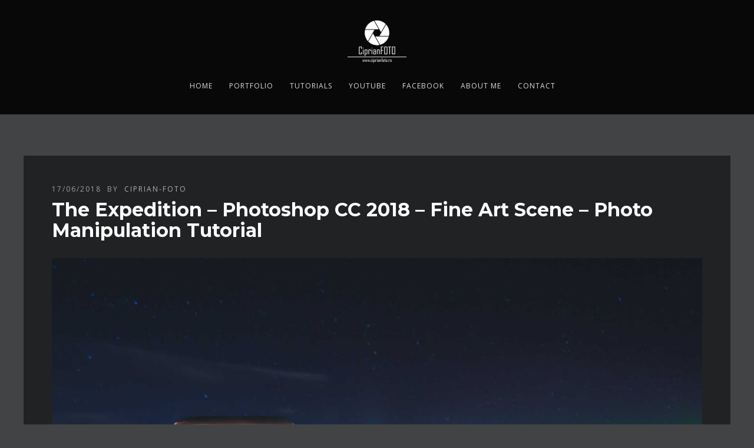

--- FILE ---
content_type: text/html; charset=UTF-8
request_url: https://www.ciprianfoto.ro/the-expedition-photoshop-cc-2018-fine-art-scene-photo-manipulation-tutorial/
body_size: 82765
content:
<!DOCTYPE html>
<html lang="en-US" prefix="og: http://ogp.me/ns#">
<head>
<meta http-equiv="Content-Type" content="text/html; charset=UTF-8" />



<!-- Mobile Devices Viewport Resset-->
<meta name="viewport" content="width=device-width, initial-scale=1.0, maximum-scale=1">
<meta name="apple-mobile-web-app-capable" content="yes">
<!-- <meta name="viewport" content="initial-scale=1.0, user-scalable=1" /> -->
<!-- Keywords-->
<meta name="keywords" content="Photoshop Manipulation Tutorials, Photoshop Manipulation Tutorial, Photoshop Tutorial, Photo Manipulation Tutorial, Photo Manipulation, Photoshop Photo Manipulation, Learn Photoshop, Artistic Nude, Adobe Photoshop, Camera Raw, Photoshop Effects, Free Photoshop Tutorials, for beginners, for advanced users, Free Photoshop videos, design graphic, digital artist, how to make, how to create, fine art scene, fantasy scene, photography composition rules, CiprianFOTO" />





<link rel="alternate" type="application/rss+xml" title="CiprianFOTO | Photoshop Manipulation Tutorials RSS" href="https://www.ciprianfoto.ro/feed/" />
<link rel="pingback" href="https://www.ciprianfoto.ro/xmlrpc.php" />
<link rel="shortcut icon" type="image/x-icon" href="https://www.ciprianfoto.ro/wp-content/uploads/2020/01/CiprianFOTO_FAVICON_optimizat_0.png" />

<!--[if lt IE 9]>
<script src="https://www.ciprianfoto.ro/wp-content/themes/thestory/js/html5shiv.js"></script>
<![endif]-->


<!-- Search Engine Optimization by Rank Math - https://s.rankmath.com/home -->
<title>The Expedition - Photoshop CC 2018 - Fine Art Scene - Photo Manipulation Tutorial - CiprianFOTO | Photoshop Manipulation Tutorials</title>
<meta name="description" content="WATCH VIDEO:"/>
<meta name="robots" content="index, follow, max-snippet:-1, max-video-preview:-1, max-image-preview:large"/>
<link rel="canonical" href="https://www.ciprianfoto.ro/the-expedition-photoshop-cc-2018-fine-art-scene-photo-manipulation-tutorial/" />
<meta property="og:locale" content="en_US">
<meta property="og:type" content="article">
<meta property="og:title" content="The Expedition - Photoshop CC 2018 - Fine Art Scene - Photo Manipulation Tutorial - CiprianFOTO | Photoshop Manipulation Tutorials">
<meta property="og:description" content="WATCH VIDEO:">
<meta property="og:url" content="https://www.ciprianfoto.ro/the-expedition-photoshop-cc-2018-fine-art-scene-photo-manipulation-tutorial/">
<meta property="og:site_name" content="CiprianFOTO | Photoshop Manipulation Tutorials">
<meta property="article:tag" content="CiprianFOTO">
<meta property="article:tag" content="Photoshop Manipulation Tutorial">
<meta property="article:tag" content="The Expedition">
<meta property="article:section" content="Tutorial">
<meta property="og:updated_time" content="2018-09-02T18:39:28+00:00">
<meta property="og:image" content="https://www.ciprianfoto.ro/wp-content/uploads/2018/06/The_Expedition_Photoshop_Manipulation_Tutorial_CiprianFOTO-1024x576.jpg">
<meta property="og:image:secure_url" content="https://www.ciprianfoto.ro/wp-content/uploads/2018/06/The_Expedition_Photoshop_Manipulation_Tutorial_CiprianFOTO-1024x576.jpg">
<meta property="og:image:width" content="1024">
<meta property="og:image:height" content="576">
<meta property="og:image:alt" content="The Expedition &#8211; Photoshop CC 2018 &#8211; Fine Art Scene &#8211; Photo Manipulation Tutorial">
<meta property="og:image:type" content="image/jpeg">
<meta name="twitter:card" content="summary_large_image">
<meta name="twitter:title" content="The Expedition - Photoshop CC 2018 - Fine Art Scene - Photo Manipulation Tutorial - CiprianFOTO | Photoshop Manipulation Tutorials">
<meta name="twitter:description" content="WATCH VIDEO:">
<meta name="twitter:image" content="https://www.ciprianfoto.ro/wp-content/uploads/2018/06/The_Expedition_Photoshop_Manipulation_Tutorial_CiprianFOTO-1024x576.jpg">
<script type="application/ld+json">{"@context":"https:\/\/schema.org","@graph":[{"@type":"BlogPosting","headline":"The Expedition - Photoshop CC 2018 - Fine Art Scene - Photo Manipulation Tutorial - CiprianFOTO | Photoshop","description":"WATCH VIDEO:","datePublished":"2018-06-17T19:39:10+00:00","dateModified":"2018-09-02T18:39:28+00:00","publisher":{"@type":"Organization","name":"CiprianFOTO | Photoshop Manipulation Tutorials","logo":{"@type":"ImageObject","url":false}},"mainEntityOfPage":{"@type":"WebPage","@id":"https:\/\/www.ciprianfoto.ro\/the-expedition-photoshop-cc-2018-fine-art-scene-photo-manipulation-tutorial\/"},"author":{"@type":"Person","name":"ciprian-foto"},"image":{"@type":"ImageObject","url":"https:\/\/www.ciprianfoto.ro\/wp-content\/uploads\/2018\/06\/The_Expedition_Photoshop_Manipulation_Tutorial_CiprianFOTO.jpg","width":200,"height":200}}]}</script>
<!-- /Rank Math WordPress SEO plugin -->

<link rel='dns-prefetch' href='//www.youtube.com' />
<link rel='dns-prefetch' href='//fonts.googleapis.com' />
<link rel='dns-prefetch' href='//s.w.org' />
<link rel="alternate" type="application/rss+xml" title="CiprianFOTO | Photoshop Manipulation Tutorials &raquo; Feed" href="https://www.ciprianfoto.ro/feed/" />
<link rel="alternate" type="application/rss+xml" title="CiprianFOTO | Photoshop Manipulation Tutorials &raquo; Comments Feed" href="https://www.ciprianfoto.ro/comments/feed/" />
<link rel="alternate" type="application/rss+xml" title="CiprianFOTO | Photoshop Manipulation Tutorials &raquo; The Expedition &#8211; Photoshop CC 2018 &#8211; Fine Art Scene &#8211; Photo Manipulation Tutorial Comments Feed" href="https://www.ciprianfoto.ro/the-expedition-photoshop-cc-2018-fine-art-scene-photo-manipulation-tutorial/feed/" />
		<!-- This site uses the Google Analytics by ExactMetrics plugin v6.8.0 - Using Analytics tracking - https://www.exactmetrics.com/ -->
							<script src="//www.googletagmanager.com/gtag/js?id=UA-63837496-1"  type="text/javascript" data-cfasync="false" async></script>
			<script type="text/javascript" data-cfasync="false">
				var em_version = '6.8.0';
				var em_track_user = true;
				var em_no_track_reason = '';
				
								var disableStr = 'ga-disable-UA-63837496-1';

				/* Function to detect opted out users */
				function __gtagTrackerIsOptedOut() {
					return document.cookie.indexOf( disableStr + '=true' ) > - 1;
				}

				/* Disable tracking if the opt-out cookie exists. */
				if ( __gtagTrackerIsOptedOut() ) {
					window[disableStr] = true;
				}

				/* Opt-out function */
				function __gtagTrackerOptout() {
					document.cookie = disableStr + '=true; expires=Thu, 31 Dec 2099 23:59:59 UTC; path=/';
					window[disableStr] = true;
				}

				if ( 'undefined' === typeof gaOptout ) {
					function gaOptout() {
						__gtagTrackerOptout();
					}
				}
								window.dataLayer = window.dataLayer || [];
				if ( em_track_user ) {
					function __gtagTracker() {dataLayer.push( arguments );}
					__gtagTracker( 'js', new Date() );
					__gtagTracker( 'set', {
						'developer_id.dNDMyYj' : true,
						                    });
					__gtagTracker( 'config', 'UA-63837496-1', {
						forceSSL:true,					} );
										window.gtag = __gtagTracker;										(
						function () {
							/* https://developers.google.com/analytics/devguides/collection/analyticsjs/ */
							/* ga and __gaTracker compatibility shim. */
							var noopfn = function () {
								return null;
							};
							var newtracker = function () {
								return new Tracker();
							};
							var Tracker = function () {
								return null;
							};
							var p = Tracker.prototype;
							p.get = noopfn;
							p.set = noopfn;
							p.send = function (){
								var args = Array.prototype.slice.call(arguments);
								args.unshift( 'send' );
								__gaTracker.apply(null, args);
							};
							var __gaTracker = function () {
								var len = arguments.length;
								if ( len === 0 ) {
									return;
								}
								var f = arguments[len - 1];
								if ( typeof f !== 'object' || f === null || typeof f.hitCallback !== 'function' ) {
									if ( 'send' === arguments[0] ) {
										var hitConverted, hitObject = false, action;
										if ( 'event' === arguments[1] ) {
											if ( 'undefined' !== typeof arguments[3] ) {
												hitObject = {
													'eventAction': arguments[3],
													'eventCategory': arguments[2],
													'eventLabel': arguments[4],
													'value': arguments[5] ? arguments[5] : 1,
												}
											}
										}
										if ( 'pageview' === arguments[1] ) {
											if ( 'undefined' !== typeof arguments[2] ) {
												hitObject = {
													'eventAction': 'page_view',
													'page_path' : arguments[2],
												}
											}
										}
										if ( typeof arguments[2] === 'object' ) {
											hitObject = arguments[2];
										}
										if ( typeof arguments[5] === 'object' ) {
											Object.assign( hitObject, arguments[5] );
										}
										if ( 'undefined' !== typeof arguments[1].hitType ) {
											hitObject = arguments[1];
											if ( 'pageview' === hitObject.hitType ) {
												hitObject.eventAction = 'page_view';
											}
										}
										if ( hitObject ) {
											action = 'timing' === arguments[1].hitType ? 'timing_complete' : hitObject.eventAction;
											hitConverted = mapArgs( hitObject );
											__gtagTracker( 'event', action, hitConverted );
										}
									}
									return;
								}

								function mapArgs( args ) {
									var arg, hit = {};
									var gaMap = {
										'eventCategory': 'event_category',
										'eventAction': 'event_action',
										'eventLabel': 'event_label',
										'eventValue': 'event_value',
										'nonInteraction': 'non_interaction',
										'timingCategory': 'event_category',
										'timingVar': 'name',
										'timingValue': 'value',
										'timingLabel': 'event_label',
										'page' : 'page_path',
										'location' : 'page_location',
										'title' : 'page_title',
									};
									for ( arg in args ) {
										if ( args.hasOwnProperty(arg) && gaMap.hasOwnProperty(arg) ) {
											hit[gaMap[arg]] = args[arg];
										} else {
											hit[arg] = args[arg];
										}
									}
									return hit;
								}

								try {
									f.hitCallback();
								} catch ( ex ) {
								}
							};
							__gaTracker.create = newtracker;
							__gaTracker.getByName = newtracker;
							__gaTracker.getAll = function () {
								return [];
							};
							__gaTracker.remove = noopfn;
							__gaTracker.loaded = true;
							window['__gaTracker'] = __gaTracker;
						}
					)();
									} else {
										console.log( "" );
					( function () {
							function __gtagTracker() {
								return null;
							}
							window['__gtagTracker'] = __gtagTracker;
							window['gtag'] = __gtagTracker;
					} )();
									}
			</script>
				<!-- / Google Analytics by ExactMetrics -->
				<script type="text/javascript">
			window._wpemojiSettings = {"baseUrl":"https:\/\/s.w.org\/images\/core\/emoji\/11.2.0\/72x72\/","ext":".png","svgUrl":"https:\/\/s.w.org\/images\/core\/emoji\/11.2.0\/svg\/","svgExt":".svg","source":{"concatemoji":"https:\/\/www.ciprianfoto.ro\/wp-includes\/js\/wp-emoji-release.min.js?ver=5.1.19"}};
			!function(e,a,t){var n,r,o,i=a.createElement("canvas"),p=i.getContext&&i.getContext("2d");function s(e,t){var a=String.fromCharCode;p.clearRect(0,0,i.width,i.height),p.fillText(a.apply(this,e),0,0);e=i.toDataURL();return p.clearRect(0,0,i.width,i.height),p.fillText(a.apply(this,t),0,0),e===i.toDataURL()}function c(e){var t=a.createElement("script");t.src=e,t.defer=t.type="text/javascript",a.getElementsByTagName("head")[0].appendChild(t)}for(o=Array("flag","emoji"),t.supports={everything:!0,everythingExceptFlag:!0},r=0;r<o.length;r++)t.supports[o[r]]=function(e){if(!p||!p.fillText)return!1;switch(p.textBaseline="top",p.font="600 32px Arial",e){case"flag":return s([55356,56826,55356,56819],[55356,56826,8203,55356,56819])?!1:!s([55356,57332,56128,56423,56128,56418,56128,56421,56128,56430,56128,56423,56128,56447],[55356,57332,8203,56128,56423,8203,56128,56418,8203,56128,56421,8203,56128,56430,8203,56128,56423,8203,56128,56447]);case"emoji":return!s([55358,56760,9792,65039],[55358,56760,8203,9792,65039])}return!1}(o[r]),t.supports.everything=t.supports.everything&&t.supports[o[r]],"flag"!==o[r]&&(t.supports.everythingExceptFlag=t.supports.everythingExceptFlag&&t.supports[o[r]]);t.supports.everythingExceptFlag=t.supports.everythingExceptFlag&&!t.supports.flag,t.DOMReady=!1,t.readyCallback=function(){t.DOMReady=!0},t.supports.everything||(n=function(){t.readyCallback()},a.addEventListener?(a.addEventListener("DOMContentLoaded",n,!1),e.addEventListener("load",n,!1)):(e.attachEvent("onload",n),a.attachEvent("onreadystatechange",function(){"complete"===a.readyState&&t.readyCallback()})),(n=t.source||{}).concatemoji?c(n.concatemoji):n.wpemoji&&n.twemoji&&(c(n.twemoji),c(n.wpemoji)))}(window,document,window._wpemojiSettings);
		</script>
		<!-- ciprianfoto.ro is managing ads with Advanced Ads – https://wpadvancedads.com/ --><script data-wpfc-render="false">
			advanced_ads_ready=function(){var e,t=[],n="object"==typeof document&&document,d=n&&n.documentElement.doScroll,o="DOMContentLoaded",a=n&&(d?/^loaded|^c/:/^loaded|^i|^c/).test(n.readyState);return!a&&n&&(e=function(){for(n.removeEventListener(o,e),window.removeEventListener("load",e),a=1;e=t.shift();)e()},n.addEventListener(o,e),window.addEventListener("load",e)),function(e){a?setTimeout(e,0):t.push(e)}}();		</script>
		<style type="text/css">
img.wp-smiley,
img.emoji {
	display: inline !important;
	border: none !important;
	box-shadow: none !important;
	height: 1em !important;
	width: 1em !important;
	margin: 0 .07em !important;
	vertical-align: -0.1em !important;
	background: none !important;
	padding: 0 !important;
}
</style>
	<link rel='stylesheet' id='wp-block-library-css'  href='https://www.ciprianfoto.ro/wp-includes/css/dist/block-library/style.min.css?ver=5.1.19' type='text/css' media='all' />
<link rel='stylesheet' id='wc-block-style-css'  href='https://www.ciprianfoto.ro/wp-content/plugins/woocommerce/packages/woocommerce-blocks/build/style-legacy.css?ver=2.5.11' type='text/css' media='all' />
<link rel='stylesheet' id='woocommerce-layout-css'  href='https://www.ciprianfoto.ro/wp-content/plugins/woocommerce/assets/css/woocommerce-layout.css?ver=3.9.2' type='text/css' media='all' />
<link rel='stylesheet' id='woocommerce-smallscreen-css'  href='https://www.ciprianfoto.ro/wp-content/plugins/woocommerce/assets/css/woocommerce-smallscreen.css?ver=3.9.2' type='text/css' media='only screen and (max-width: 768px)' />
<style id='woocommerce-inline-inline-css' type='text/css'>
.woocommerce form .form-row .required { visibility: visible; }
</style>
<link rel='stylesheet' id='wp-pagenavi-css'  href='https://www.ciprianfoto.ro/wp-content/plugins/wp-pagenavi/pagenavi-css.css?ver=2.70' type='text/css' media='all' />
<link rel='stylesheet' id='pexeto-font-0-css'  href='https://fonts.googleapis.com/css?family=Open+Sans%3A400%2C300%2C400italic%2C700&#038;ver=5.1.19' type='text/css' media='all' />
<link rel='stylesheet' id='pexeto-font-1-css'  href='https://fonts.googleapis.com/css?family=Montserrat%3A400%2C700&#038;ver=5.1.19' type='text/css' media='all' />
<link rel='stylesheet' id='pexeto-pretty-photo-css'  href='https://www.ciprianfoto.ro/wp-content/themes/thestory/css/prettyPhoto.css?ver=1.9.12' type='text/css' media='all' />
<link rel='stylesheet' id='pexeto-woocommerce-css'  href='https://www.ciprianfoto.ro/wp-content/themes/thestory/css/woocommerce.css?ver=1.9.12' type='text/css' media='all' />
<link rel='stylesheet' id='pexeto-stylesheet-css'  href='https://www.ciprianfoto.ro/wp-content/themes/thestory/style.css?ver=1.9.12' type='text/css' media='all' />
<style id='pexeto-stylesheet-inline-css' type='text/css'>
body, .page-wrapper, #sidebar input[type="text"], 
									#sidebar input[type="password"], #sidebar textarea, .comment-respond input[type="text"],
									 .comment-respond textarea{background-color:#424344;}.header-wrapper, .pg-navigation, .mobile.page-template-template-fullscreen-slider-php #header, .mobile.page-template-template-fullscreen-slider-php .header-wrapper{background-color:#1c1c1c;}.page-title h1, #menu>ul>li>a, #menu>div>ul>li>a, .page-subtitle, 
								.icon-basket:before, .pex-woo-cart-btn:before, .pg-cat-filter a,
								.ps-nav-text, .ps-back-text, .mob-nav-btn, .pg-filter-btn{color:#dddddd;}.page-title h1:after, .nav-menu > ul > li > a:after, 
								.nav-menu > div.menu-ul > ul > li > a:after, .ps-new-loading span{background-color:#dddddd;}#footer, #footer input[type=text], #footer input[type=password], 
								#footer textarea, #footer input[type=search]{background-color:#202223;}#footer, .footer-box, #footer .footer-widgets .lp-post-info a,
							.footer-box ul li a, .footer-box ul li a:hover, .footer-widgets .lp-title a,
							#footer input[type=text], #footer input[type=password], 
								#footer textarea, #footer input[type=search], .footer-widgets a{color:#707070;}#footer-cta{background-color:#fdd200;}.footer-bottom{background-color:#111111;}.copyrights, .footer-nav li a{color:#707070;}.post, .blog .portfolio, .archive .portfolio, .tabs .current a, .page-template-template-full-custom-php .page-wrapper,
							.content-box, .avatar, .comment-box, .search-results .post-content,
							.pg-info, .ps-wrapper, .content input[type="text"], 
							.content input[type="password"], .content textarea, .contact-captcha-container,
							.recaptcha-input-wrap, .pg-pagination a, #content-container .wp-pagenavi a, 
							#content-container .wp-pagenavi span, #blog-pagination a, 
							.woocommerce .pexeto-woo-columns-3 ul.products li.product, .woocommerce-page .pexeto-woo-columns-3 ul.products li.product,
							.woocommerce .pexeto-woo-columns-4 ul.products li.product, .woocommerce-page .pexeto-woo-columns-4 ul.products li.product,
							.woocommerce ul.cart_list li img, .woocommerce-page ul.cart_list li img, .woocommerce ul.product_list_widget li img, 
							.woocommerce-page ul.product_list_widget li img{background-color:#202223;}.content, .services-title-box, .post, .tabs .current a, .page-template-template-full-custom-php .page-wrapper,
								.content-box, .avatar, .comment-box, .search-results .post-content,
								.pg-info, .ps-wrapper, .content input[type="text"], .post-info, .comment-date,
								.content input[type="password"], .content textarea, .contact-captcha-container,
								.pg-categories, .pg-pagination a, #content-container .wp-pagenavi a, 
								#content-container .wp-pagenavi span, #blog-pagination a, .woocommerce-page #content-container a.button.add_to_cart_button:before,
								.ps-categories, .archive-page a, .woocommerce-MyAccount-navigation li a{color:#a0a0a0;}.woocommerce #content-container a.button.add_to_cart_button, .woocommerce-page #content-container a.button.add_to_cart_button{border-color:#a0a0a0;}.content h1,.content h2,.content h3,.content h4,.content h5,
							.content h6, h1.page-heading, .post h1, 
							h2.post-title a, .content-box h2, #portfolio-categories ul li,
							.item-desc h4 a, .item-desc h4, .content table th, 
							.post-title, .archive-page h2, .page-heading, .ps-title,
							.tabs a {color:#ffffff;}.tabs-container > ul li a, .accordion-title, .recaptcha-input-wrap,
								.post-tags a, .ps-loading, .woocommerce #payment, .woocommerce-page #payment,
								.pt-price-box, .pexeto-related-posts .rp-no-header{background-color:#000000;}.widget_nav_menu ul ul, .widget_categories ul ul, .widget_nav_menu ul ul li, 
								.widget_categories ul ul li, .archive-page ul, #not-found h1, .tabs-container > ul li a{border-color:#000000;}#not-found h1{color:#000000;}blockquote, .content input[type=text], .content input[type=password], 
							.content textarea, .content input[type=search], .content table th, .content table tr,
							.content table thead, .content .table-bordered, .tabs-container > ul,
							.tabs .current a, .tabs-container .panes, .accordion-title, .avatar,
							.contact-captcha-container, .recaptcha-input-wrap, .pc-header, .rp-list ul, 
							.rp-list li, .archive-page ul, .page-heading, .woocommerce #payment div.form-row, 
							.woocommerce-page #payment div.form-row, .woocommerce #reviews #comments ol.commentlist li .comment-text, 
							.woocommerce-page #reviews #comments ol.commentlist li .comment-text,
							.woocommerce-tabs #commentform textarea, .woocommerce-MyAccount-navigation li{border-color:#3d3d3d;}.sidebar, .sidebar a, .widget_categories li a, .widget_nav_menu li a, 
								.widget_archive li a, .widget_links li a, .widget_recent_entries li a, 
								.widget_links li a, .widget_pages li a, .widget_recent_entries li a, 
								.recentcomments, .widget_meta li a, .sidebar input[type=text], .sidebar input[type=password], 
								.sidebar textarea, .sidebar input[type=search], .sidebar-box .recentcomments a,
								.comment-form, .comment-form input[type=text], .comment-form textarea,
								.pg-cat-filter a, .pg-cat-filter a.current, .pg-cat-filter li:after,
								.ps-nav-text, .ps-icon, .product-categories li a, .woocommerce ul.cart_list li a, .woocommerce-page ul.cart_list li a, 
								.woocommerce ul.product_list_widget li a, .woocommerce-page ul.product_list_widget li a,
								.woocommerce .woocommerce-result-count, .woocommerce-page .woocommerce-result-count{color:#ffffff;}.sidebar h1,.sidebar h2,.sidebar h3,.sidebar h4,.sidebar h5,
								.sidebar h6, .sidebar h1 a,.sidebar h2 a,.sidebar h3 a,.sidebar h4 a,.sidebar h5 a,
								.sidebar h6 a, .sidebar-post-wrapper h6 a, #comments h3, #portfolio-slider .pc-header h4,
								#comments h4, #portfolio-gallery .pc-header h4, .tax-product_cat.woocommerce .content-box>h1,
								.tax-product_tag.woocommerce .content-box>h1{color:#ffffff;}.sidebar blockquote, .sidebar input[type=text], .sidebar input[type=password], 
								.sidebar textarea, .sidebar input[type=search], .sidebar table th, .sidebar table tr,
								.sidebar table thead, .sidebar .table-bordered, .lp-wrapper, .widget_categories li, 
								.widget_nav_menu li, .widget_archive li, .widget_links li, .widget_recent_entries li, 
								.widget_pages li, #recentcomments li, .widget_meta li, .widget_rss li,
								.comment-form input[type=text], .comment-form textarea, .comments-titile, #reply-title,
								#portfolio-slider .pc-header, #wp-calendar caption, #portfolio-gallery .pc-header,
								.widget_nav_menu ul ul li, .widget_categories ul ul li, .widget_nav_menu ul ul, 
								.widget_categories ul ul, .sidebar .product-categories li,  .sidebar ul.product_list_widget li{border-color:#ffffff;}.page-title h1{font-size:58px;text-transform:none;}.page-title-wrapper{min-height:100px; height:100px;}.large-header .page-title-wrapper{min-height:100px; height:100px;}
</style>
<!--[if lte IE 8]>
<link rel='stylesheet' id='pexeto-ie8-css'  href='https://www.ciprianfoto.ro/wp-content/themes/thestory/css/style_ie8.css?ver=1.9.12' type='text/css' media='all' />
<![endif]-->
<link rel='stylesheet' id='__EPYT__style-css'  href='https://www.ciprianfoto.ro/wp-content/plugins/youtube-embed-plus/styles/ytprefs.min.css?ver=13.4.3' type='text/css' media='all' />
<style id='__EPYT__style-inline-css' type='text/css'>

                .epyt-gallery-thumb {
                        width: 33.333%;
                }
                
</style>
<script type='text/javascript'>
/* <![CDATA[ */
var exactmetrics_frontend = {"js_events_tracking":"true","download_extensions":"zip,mp3,mpeg,pdf,docx,pptx,xlsx,rar","inbound_paths":"[{\"path\":\"\\\/go\\\/\",\"label\":\"affiliate\"},{\"path\":\"\\\/recommend\\\/\",\"label\":\"affiliate\"}]","home_url":"https:\/\/www.ciprianfoto.ro","hash_tracking":"false","ua":"UA-63837496-1"};
/* ]]> */
</script>
<script type='text/javascript' src='https://www.ciprianfoto.ro/wp-content/plugins/google-analytics-dashboard-for-wp/assets/js/frontend-gtag.min.js?ver=6.8.0'></script>
<script type='text/javascript' src='https://www.ciprianfoto.ro/wp-includes/js/jquery/jquery.js?ver=1.12.4'></script>
<script type='text/javascript' src='https://www.ciprianfoto.ro/wp-includes/js/jquery/jquery-migrate.min.js?ver=1.4.1'></script>
<script type='text/javascript'>
/* <![CDATA[ */
var _EPYT_ = {"ajaxurl":"https:\/\/www.ciprianfoto.ro\/wp-admin\/admin-ajax.php","security":"fc76dd40d8","gallery_scrolloffset":"20","eppathtoscripts":"https:\/\/www.ciprianfoto.ro\/wp-content\/plugins\/youtube-embed-plus\/scripts\/","eppath":"https:\/\/www.ciprianfoto.ro\/wp-content\/plugins\/youtube-embed-plus\/","epresponsiveselector":"[\"iframe.__youtube_prefs__\"]","epdovol":"1","version":"13.4.3","evselector":"iframe.__youtube_prefs__[src], iframe[src*=\"youtube.com\/embed\/\"], iframe[src*=\"youtube-nocookie.com\/embed\/\"]","ajax_compat":"","ytapi_load":"light","pause_others":"","stopMobileBuffer":"1","vi_active":"","vi_js_posttypes":[]};
/* ]]> */
</script>
<script type='text/javascript' src='https://www.ciprianfoto.ro/wp-content/plugins/youtube-embed-plus/scripts/ytprefs.min.js?ver=13.4.3'></script>
<link rel='https://api.w.org/' href='https://www.ciprianfoto.ro/wp-json/' />
<link rel="EditURI" type="application/rsd+xml" title="RSD" href="https://www.ciprianfoto.ro/xmlrpc.php?rsd" />
<link rel="wlwmanifest" type="application/wlwmanifest+xml" href="https://www.ciprianfoto.ro/wp-includes/wlwmanifest.xml" /> 
<meta name="generator" content="WordPress 5.1.19" />
<link rel='shortlink' href='https://www.ciprianfoto.ro/?p=6300' />
<link rel="alternate" type="application/json+oembed" href="https://www.ciprianfoto.ro/wp-json/oembed/1.0/embed?url=https%3A%2F%2Fwww.ciprianfoto.ro%2Fthe-expedition-photoshop-cc-2018-fine-art-scene-photo-manipulation-tutorial%2F" />
<link rel="alternate" type="text/xml+oembed" href="https://www.ciprianfoto.ro/wp-json/oembed/1.0/embed?url=https%3A%2F%2Fwww.ciprianfoto.ro%2Fthe-expedition-photoshop-cc-2018-fine-art-scene-photo-manipulation-tutorial%2F&#038;format=xml" />
<!-- styles for Simple Google Map -->
<style type='text/css'>
#SGM {width:100%; height:300px;}
#SGM .infoWindow {line-height:13px; font-size:10px;}
#SGM input {margin:4px 4px 0 0; font-size:10px;}
#SGM input.text {border:solid 1px #ccc; background-color:#fff; padding:2px;}
</style>
<!-- end styles for Simple Google Map -->
<meta name="google-site-verification" content="yZV3YWvu-tcyEP2Rv4xJzW127zGcnUAyYmMYlb8vFho" /><meta name="google-site-verification" content="omOPwvPGzWsNOtz0CfMP9jr6lnQfj06UL8m7Nwwv31U" /><meta name="google-site-verification" content="yZV3YWvu-tcyEP2Rv4xJzW127zGcnUAyYmMYlb8vFho" />	<noscript><style>.woocommerce-product-gallery{ opacity: 1 !important; }</style></noscript>
	<script>
UA-63837496-1
</script><link rel="icon" href="https://www.ciprianfoto.ro/wp-content/uploads/2020/01/cropped-CiprianFOTO_FAVICON_optimizat_0-2-32x32.png" sizes="32x32" />
<link rel="icon" href="https://www.ciprianfoto.ro/wp-content/uploads/2020/01/cropped-CiprianFOTO_FAVICON_optimizat_0-2-192x192.png" sizes="192x192" />
<link rel="apple-touch-icon-precomposed" href="https://www.ciprianfoto.ro/wp-content/uploads/2020/01/cropped-CiprianFOTO_FAVICON_optimizat_0-2-180x180.png" />
<meta name="msapplication-TileImage" content="https://www.ciprianfoto.ro/wp-content/uploads/2020/01/cropped-CiprianFOTO_FAVICON_optimizat_0-2-270x270.png" />
<meta data-pso-pv="1.2.1" data-pso-pt="singlePost" data-pso-th="906cb79bc92c81fdacd41489cae86915">
</head>
<body data-rsssl=1 class="post-template-default single single-post postid-6300 single-format-standard theme-thestory woocommerce-no-js no-slider no-title dark-header icons-style-light header-layout-center aa-prefix-cipri-">
<div id="main-container" >
	<div  class="page-wrapper" >
		<!--HEADER -->
				<div class="header-wrapper" >

				<header id="header">
			<div class="section-boxed section-header">
						<div id="logo-container">
								<a href="https://www.ciprianfoto.ro/"><img src="https://www.ciprianfoto.ro/wp-content/uploads/2018/09/CiprianFOTO_Watermark_2018_A_optimizat.png" alt="CiprianFOTO | Photoshop Manipulation Tutorials" /></a>
			</div>	

			
			<div class="mobile-nav">
				<span class="mob-nav-btn">Menu</span>
			</div>
	 		<nav class="navigation-container">
				<div id="menu" class="nav-menu">
				<ul id="menu-meniu-site" class="menu-ul"><li id="menu-item-6483" class="menu-item menu-item-type-post_type menu-item-object-page menu-item-home menu-item-6483"><a href="https://www.ciprianfoto.ro/">Home</a></li>
<li id="menu-item-3645" class="menu-item menu-item-type-post_type menu-item-object-page menu-item-3645"><a href="https://www.ciprianfoto.ro/portfolio/">Portfolio</a></li>
<li id="menu-item-3847" class="menu-item menu-item-type-post_type menu-item-object-page menu-item-3847"><a href="https://www.ciprianfoto.ro/tutorials/">Tutorials</a></li>
<li id="menu-item-3801" class="menu-item menu-item-type-custom menu-item-object-custom menu-item-3801"><a href="https://www.youtube.com/CiprianFOTO">YouTube</a></li>
<li id="menu-item-3802" class="menu-item menu-item-type-custom menu-item-object-custom menu-item-3802"><a href="https://www.facebook.com/www.CiprianFOTO.ro/">Facebook</a></li>
<li id="menu-item-2407" class="menu-item menu-item-type-post_type menu-item-object-page menu-item-2407"><a href="https://www.ciprianfoto.ro/about-me/">About me</a></li>
<li id="menu-item-2410" class="menu-item menu-item-type-post_type menu-item-object-page menu-item-2410"><a href="https://www.ciprianfoto.ro/contact/">Contact</a></li>
</ul>				</div>
				
				<div class="header-buttons">
							<div class="pex-woo-cart-btn-wrap">
				<div class="pex-woo-cart-btn ">
					<div class="pex-woo-cart-num" data-num="0">
						0					</div>
				</div>
				<div class="pex-woo-cart-holder">
					<div class="pex-woo-cart">
						

	<p class="woocommerce-mini-cart__empty-message">No products in the cart.</p>


					</div>
				</div>
			</div>
							</div>
			</nav>

				
			<div class="clear"></div>       
			<div id="navigation-line"></div>
		</div>
		</header><!-- end #header -->

</div>
<div id="content-container" class="content-boxed layout-full">
<div id="full-width" class="content">
<article id="post-6300" class="blog-single-post theme-post-entry post-6300 post type-post status-publish format-standard hentry category-tutorial tag-ciprianfoto tag-photoshop-manipulation-tutorial tag-the-expedition">


<div class="post-content no-thumbnail">


	<div class="post-info top">
		<span class="post-type-icon-wrap"><span class="post-type-icon"></span></span>
					<span class="post-date">
				<time class="entry-date published" datetime="2018-06-17T19:39:10+02:00">17/06/2018</time><time class="updated" datetime="2018-09-02T18:39:28+02:00">02/09/2018</time>				
			</span>	
					<span class="no-caps post-autor vcard author">
				&nbsp;by  
				<a class="url fn n" href="https://www.ciprianfoto.ro/author/ciprian-foto/">
					ciprian-foto				</a>
			</span>
		
			</div>
		<div class="post-title-wrapper">
			
			<h1 class="post-title entry-title">
			The Expedition &#8211; Photoshop CC 2018 &#8211; Fine Art Scene &#8211; Photo Manipulation Tutorial			</h1>

		</div>
		<div class="clear"></div>




	<div class="post-content-content">

	<div class="entry-content"><div>
<div><a class="lightbox-image" title="" href="https://www.ciprianfoto.ro/wp-content/uploads/2018/06/The_Expedition_Photoshop_Manipulation_Tutorial_CiprianFOTO.jpg" data-rel="lightbox"><img class="img-frame  aligncenter" src="https://www.ciprianfoto.ro/wp-content/uploads/2018/06/The_Expedition_Photoshop_Manipulation_Tutorial_CiprianFOTO.jpg" alt="The Expedition, Photoshop Manipulation Tutorial, CiprianFOTO" width="2048" height="1152" /></a></div>
</div>
<div>In this Photoshop CC 2018 tutorial, I will show you how to make fine art, <a href="https://youtu.be/ScNBSV18jKg" target="_blank" rel="noopener">The Expedition</a>, real fine art composition (rule of thirds) photo manipulation fine art scene in Photoshop CC 2018. I hope you enjoyed this Photoshop video tutorial and don’t forget to press the LIKE button, leave a comment and if you like this channel, subscribe!</div>
<div>
<div>
<div>
<p><span id="more-6300"></span></p>
<p style="text-align: center;"><b>WATCH VIDEO:</b></p>
<div class="video-wrap"><iframe title="The Expedition - Photoshop CC 2018 - Fine Art Scene - Photo Manipulation Tutorial" width="200" height="113" src="https://www.youtube.com/embed/ScNBSV18jKg?feature=oembed" frameborder="0" allow="accelerometer; autoplay; encrypted-media; gyroscope; picture-in-picture" allowfullscreen></iframe></div>

<!-- Quick Adsense WordPress Plugin: http://quickadsense.com/ -->
<div class="bbf545d1a8459b9fc91aef6122e96038" data-index="100" style="">

</div>

<div style="font-size: 0px; height: 0px; line-height: 0px; margin: 0; padding: 0; clear: both;"></div>
<p style="text-align: center;"><b>STOCK IMAGES:</b></p>
<p style="text-align: center;"><a href="https://eliatra-stock.deviantart.com/art/Lava-Plain-9-269778141" target="_blank" rel="noopener">Field</a></p>
<p style="text-align: center;"><a href="http://www.peakpx.com/516985/green-aurora-borealis" target="_blank" rel="noopener">Sky</a></p>
<p style="text-align: center;"><a href="https://www.google.ro/search?q=exploration+costume+png&amp;tbm=isch&amp;tbs=rimg:[base64]&amp;tbo=u&amp;sa=X&amp;ved=2ahUKEwjB5Lf6utrbAhVRLVAKHfPtA0YQ9C96BAgBEBs&amp;biw=2560&amp;bih=1259&amp;dpr=1.5#imgrc=BBQwcyvRIB0-qM:" target="_blank" rel="noopener">Man</a></p>
<p style="text-align: center;"><a href="https://www.motorauthority.com/image/100633253_2018-jeep-wrangler-jk-unlimited-sport-4x4-front-exterior-view" target="_blank" rel="noopener">Car</a></p>
<p style="text-align: center;"><b>STOCK MUSIC:</b></p>
</div>
<div style="text-align: center;">
<p style="text-align: center;"><a href="https://www.youtube.com/watch?v=8xlDwukxjnA" target="_blank" rel="noopener">Music</a></p>
</div>
</div>
</div>

<!-- Quick Adsense WordPress Plugin: http://quickadsense.com/ -->
<div class="bbf545d1a8459b9fc91aef6122e96038" data-index="100" style="">

</div>

<div style="font-size: 0px; height: 0px; line-height: 0px; margin: 0; padding: 0; clear: both;"></div>		</div>
		<div class="clear"></div>
				


	<div class="post-info bottom">
		<span class="post-type-icon-wrap"><span class="post-type-icon"></span></span>
					<span class="no-caps"> 
				in			</span><a href="https://www.ciprianfoto.ro/category/tutorial/" rel="category tag">Tutorial</a>	
					<span class="comments-number">
				<a href="https://www.ciprianfoto.ro/the-expedition-photoshop-cc-2018-fine-art-scene-photo-manipulation-tutorial/#comments">
					43				<span class="no-caps">comments</span></a>
			</span>
			</div>
<div class="clear"></div>
</div>
</div>


	<div class="social-share"><div class="share-title">Share</div><ul><li title="Facebook" class="share-item share-fb" data-url="https://www.ciprianfoto.ro/the-expedition-photoshop-cc-2018-fine-art-scene-photo-manipulation-tutorial/" data-type="facebook" data-title="The Expedition &#8211; Photoshop CC 2018 &#8211; Fine Art Scene &#8211; Photo Manipulation Tutorial"></li><li title="Twitter" class="share-item share-tw" data-url="https://www.ciprianfoto.ro/the-expedition-photoshop-cc-2018-fine-art-scene-photo-manipulation-tutorial/" data-title="The Expedition &#8211; Photoshop CC 2018 &#8211; Fine Art Scene &#8211; Photo Manipulation Tutorial" data-type="twitter"></li><li title="Google+" class="share-item share-gp" data-url="https://www.ciprianfoto.ro/the-expedition-photoshop-cc-2018-fine-art-scene-photo-manipulation-tutorial/" data-lang="en-US" data-title="The Expedition &#8211; Photoshop CC 2018 &#8211; Fine Art Scene &#8211; Photo Manipulation Tutorial" data-type="googlePlus"></li><li title="Pinterest" class="share-item share-pn" data-url="https://www.ciprianfoto.ro/the-expedition-photoshop-cc-2018-fine-art-scene-photo-manipulation-tutorial/" data-title="The Expedition &#8211; Photoshop CC 2018 &#8211; Fine Art Scene &#8211; Photo Manipulation Tutorial" data-media="https://www.ciprianfoto.ro/wp-content/uploads/2018/06/The_Expedition_Photoshop_Manipulation_Tutorial_CiprianFOTO.jpg" data-type="pinterest"></li></ul></div><div class="clear"></div><span class="post-tags"><span class="post-tag-title">Post tags</span><a href="https://www.ciprianfoto.ro/tag/ciprianfoto/" rel="tag">CiprianFOTO</a><a href="https://www.ciprianfoto.ro/tag/photoshop-manipulation-tutorial/" rel="tag">Photoshop Manipulation Tutorial</a><a href="https://www.ciprianfoto.ro/tag/the-expedition/" rel="tag">The Expedition</a></span>
<div class="clear"></div>
</article>
<div id="comments">
<h4 class="comments-titile">
	43 comments</h4>
<div id="comment-content-container">
<ul class="commentlist">
	<li class="trackback even thread-even depth-1">
		<div class="comment-container" id="comment-25839">
			<div class="comment-box">
				<div class="comment-info">
										<span class="coment-autor-name"><cite class="fn"><a href="https://www.thelandofsunshine88.com.au/" rel="external nofollow ugc" class="url">barber prahran</a></cite></span>
					<span class="comment-date">14/10/2024 &nbsp;  </span>
			
					<span class="reply">
						</span>
				</div>	
				<div class="clear"></div>	
				<div class="comment-wrapper">
				<div class="comment-autor"></div>
											<div class="comment-text"><p><strong>&#8230; [Trackback]</strong></p>
<p>[&#8230;] Read More Information here to that Topic: ciprianfoto.ro/the-expedition-photoshop-cc-2018-fine-art-scene-photo-manipulation-tutorial/ [&#8230;]</p>
</div>
										
				</div>
				<div class="clear"></div>
			</div>
		</div>
		</li><!-- #comment-## -->
	<li class="trackback odd alt thread-odd thread-alt depth-1">
		<div class="comment-container" id="comment-26289">
			<div class="comment-box">
				<div class="comment-info">
										<span class="coment-autor-name"><cite class="fn"><a href="https://sagame88s.com/" rel="external nofollow ugc" class="url">saคาสิโน</a></cite></span>
					<span class="comment-date">26/10/2024 &nbsp;  </span>
			
					<span class="reply">
						</span>
				</div>	
				<div class="clear"></div>	
				<div class="comment-wrapper">
				<div class="comment-autor"></div>
											<div class="comment-text"><p><strong>&#8230; [Trackback]</strong></p>
<p>[&#8230;] Read More Info here on that Topic: ciprianfoto.ro/the-expedition-photoshop-cc-2018-fine-art-scene-photo-manipulation-tutorial/ [&#8230;]</p>
</div>
										
				</div>
				<div class="clear"></div>
			</div>
		</div>
		</li><!-- #comment-## -->
	<li class="trackback even thread-even depth-1">
		<div class="comment-container" id="comment-26811">
			<div class="comment-box">
				<div class="comment-info">
										<span class="coment-autor-name"><cite class="fn"><a href="https://freestripchat58024.ampblogs.com/considerations-to-know-about-free-strip-chat-tokens-67896755" rel="external nofollow ugc" class="url">Stripchat promo</a></cite></span>
					<span class="comment-date">15/11/2024 &nbsp;  </span>
			
					<span class="reply">
						</span>
				</div>	
				<div class="clear"></div>	
				<div class="comment-wrapper">
				<div class="comment-autor"></div>
											<div class="comment-text"><p><strong>&#8230; [Trackback]</strong></p>
<p>[&#8230;] Info on that Topic: ciprianfoto.ro/the-expedition-photoshop-cc-2018-fine-art-scene-photo-manipulation-tutorial/ [&#8230;]</p>
</div>
										
				</div>
				<div class="clear"></div>
			</div>
		</div>
		</li><!-- #comment-## -->
	<li class="trackback odd alt thread-odd thread-alt depth-1">
		<div class="comment-container" id="comment-27574">
			<div class="comment-box">
				<div class="comment-info">
										<span class="coment-autor-name"><cite class="fn"><a href="https://honeymoonbaliku.com/" rel="external nofollow ugc" class="url">Travel Honeymoon Bali</a></cite></span>
					<span class="comment-date">11/12/2024 &nbsp;  </span>
			
					<span class="reply">
						</span>
				</div>	
				<div class="clear"></div>	
				<div class="comment-wrapper">
				<div class="comment-autor"></div>
											<div class="comment-text"><p><strong>&#8230; [Trackback]</strong></p>
<p>[&#8230;] Here you can find 27561 more Info to that Topic: ciprianfoto.ro/the-expedition-photoshop-cc-2018-fine-art-scene-photo-manipulation-tutorial/ [&#8230;]</p>
</div>
										
				</div>
				<div class="clear"></div>
			</div>
		</div>
		</li><!-- #comment-## -->
	<li class="trackback even thread-even depth-1">
		<div class="comment-container" id="comment-27985">
			<div class="comment-box">
				<div class="comment-info">
										<span class="coment-autor-name"><cite class="fn"><a href="https://pachet-herbalife26688.dailyhitblog.com/37222041/details-fiction-and-pachet-de-slabit-herbalife" rel="external nofollow ugc" class="url">nutritional shakes</a></cite></span>
					<span class="comment-date">27/12/2024 &nbsp;  </span>
			
					<span class="reply">
						</span>
				</div>	
				<div class="clear"></div>	
				<div class="comment-wrapper">
				<div class="comment-autor"></div>
											<div class="comment-text"><p><strong>&#8230; [Trackback]</strong></p>
<p>[&#8230;] Info on that Topic: ciprianfoto.ro/the-expedition-photoshop-cc-2018-fine-art-scene-photo-manipulation-tutorial/ [&#8230;]</p>
</div>
										
				</div>
				<div class="clear"></div>
			</div>
		</div>
		</li><!-- #comment-## -->
	<li class="trackback odd alt thread-odd thread-alt depth-1">
		<div class="comment-container" id="comment-28111">
			<div class="comment-box">
				<div class="comment-info">
										<span class="coment-autor-name"><cite class="fn"><a href="https://lsm99day.com/สล็อตออนไลน์/สล็อตมาแรง/" rel="external nofollow ugc" class="url">สล็อตมาแรง คืออะไร ?</a></cite></span>
					<span class="comment-date">03/01/2025 &nbsp;  </span>
			
					<span class="reply">
						</span>
				</div>	
				<div class="clear"></div>	
				<div class="comment-wrapper">
				<div class="comment-autor"></div>
											<div class="comment-text"><p><strong>&#8230; [Trackback]</strong></p>
<p>[&#8230;] Information on that Topic: ciprianfoto.ro/the-expedition-photoshop-cc-2018-fine-art-scene-photo-manipulation-tutorial/ [&#8230;]</p>
</div>
										
				</div>
				<div class="clear"></div>
			</div>
		</div>
		</li><!-- #comment-## -->
	<li class="trackback even thread-even depth-1">
		<div class="comment-container" id="comment-28328">
			<div class="comment-box">
				<div class="comment-info">
										<span class="coment-autor-name"><cite class="fn"><a href="https://lsm99play.org/หวยออนไลน์/หวยไทย/" rel="external nofollow ugc" class="url">สลากกินแบ่งรัฐบาล</a></cite></span>
					<span class="comment-date">09/01/2025 &nbsp;  </span>
			
					<span class="reply">
						</span>
				</div>	
				<div class="clear"></div>	
				<div class="comment-wrapper">
				<div class="comment-autor"></div>
											<div class="comment-text"><p><strong>&#8230; [Trackback]</strong></p>
<p>[&#8230;] Info to that Topic: ciprianfoto.ro/the-expedition-photoshop-cc-2018-fine-art-scene-photo-manipulation-tutorial/ [&#8230;]</p>
</div>
										
				</div>
				<div class="clear"></div>
			</div>
		</div>
		</li><!-- #comment-## -->
	<li class="trackback odd alt thread-odd thread-alt depth-1">
		<div class="comment-container" id="comment-28770">
			<div class="comment-box">
				<div class="comment-info">
										<span class="coment-autor-name"><cite class="fn"><a href="https://dark168.mn/" rel="external nofollow ugc" class="url">dark168</a></cite></span>
					<span class="comment-date">25/01/2025 &nbsp;  </span>
			
					<span class="reply">
						</span>
				</div>	
				<div class="clear"></div>	
				<div class="comment-wrapper">
				<div class="comment-autor"></div>
											<div class="comment-text"><p><strong>&#8230; [Trackback]</strong></p>
<p>[&#8230;] Read More Information here to that Topic: ciprianfoto.ro/the-expedition-photoshop-cc-2018-fine-art-scene-photo-manipulation-tutorial/ [&#8230;]</p>
</div>
										
				</div>
				<div class="clear"></div>
			</div>
		</div>
		</li><!-- #comment-## -->
	<li class="trackback even thread-even depth-1">
		<div class="comment-container" id="comment-30748">
			<div class="comment-box">
				<div class="comment-info">
										<span class="coment-autor-name"><cite class="fn"><a href="https://www.diwa-awards.com/" rel="external nofollow ugc" class="url">Chicken Road</a></cite></span>
					<span class="comment-date">12/03/2025 &nbsp;  </span>
			
					<span class="reply">
						</span>
				</div>	
				<div class="clear"></div>	
				<div class="comment-wrapper">
				<div class="comment-autor"></div>
											<div class="comment-text"><p><strong>&#8230; [Trackback]</strong></p>
<p>[&#8230;] Information to that Topic: ciprianfoto.ro/the-expedition-photoshop-cc-2018-fine-art-scene-photo-manipulation-tutorial/ [&#8230;]</p>
</div>
										
				</div>
				<div class="clear"></div>
			</div>
		</div>
		</li><!-- #comment-## -->
	<li class="trackback odd alt thread-odd thread-alt depth-1">
		<div class="comment-container" id="comment-31025">
			<div class="comment-box">
				<div class="comment-info">
										<span class="coment-autor-name"><cite class="fn"><a href="https://upx1688s.com/นากาเว็บ-สล็อต-ค่ายเกมใหญ่-มาแรงอันดับ1/" rel="external nofollow ugc" class="url">นากาเว็บ สล็อต ค่ายเกมใหญ่ มาแรงอันดับ1</a></cite></span>
					<span class="comment-date">16/03/2025 &nbsp;  </span>
			
					<span class="reply">
						</span>
				</div>	
				<div class="clear"></div>	
				<div class="comment-wrapper">
				<div class="comment-autor"></div>
											<div class="comment-text"><p><strong>&#8230; [Trackback]</strong></p>
<p>[&#8230;] Read More to that Topic: ciprianfoto.ro/the-expedition-photoshop-cc-2018-fine-art-scene-photo-manipulation-tutorial/ [&#8230;]</p>
</div>
										
				</div>
				<div class="clear"></div>
			</div>
		</div>
		</li><!-- #comment-## -->
	<li class="trackback even thread-even depth-1">
		<div class="comment-container" id="comment-31113">
			<div class="comment-box">
				<div class="comment-info">
										<span class="coment-autor-name"><cite class="fn"><a href="https://vvanluxurygroup.com/" rel="external nofollow ugc" class="url">เช่ารถตู้พร้อมคนขับ</a></cite></span>
					<span class="comment-date">18/03/2025 &nbsp;  </span>
			
					<span class="reply">
						</span>
				</div>	
				<div class="clear"></div>	
				<div class="comment-wrapper">
				<div class="comment-autor"></div>
											<div class="comment-text"><p><strong>&#8230; [Trackback]</strong></p>
<p>[&#8230;] Here you will find 67588 additional Information to that Topic: ciprianfoto.ro/the-expedition-photoshop-cc-2018-fine-art-scene-photo-manipulation-tutorial/ [&#8230;]</p>
</div>
										
				</div>
				<div class="clear"></div>
			</div>
		</div>
		</li><!-- #comment-## -->
	<li class="trackback odd alt thread-odd thread-alt depth-1">
		<div class="comment-container" id="comment-31351">
			<div class="comment-box">
				<div class="comment-info">
										<span class="coment-autor-name"><cite class="fn"><a href="https://roay91.com/" rel="external nofollow ugc" class="url">roay91</a></cite></span>
					<span class="comment-date">24/03/2025 &nbsp;  </span>
			
					<span class="reply">
						</span>
				</div>	
				<div class="clear"></div>	
				<div class="comment-wrapper">
				<div class="comment-autor"></div>
											<div class="comment-text"><p><strong>&#8230; [Trackback]</strong></p>
<p>[&#8230;] Find More here on that Topic: ciprianfoto.ro/the-expedition-photoshop-cc-2018-fine-art-scene-photo-manipulation-tutorial/ [&#8230;]</p>
</div>
										
				</div>
				<div class="clear"></div>
			</div>
		</div>
		</li><!-- #comment-## -->
	<li class="trackback even thread-even depth-1">
		<div class="comment-container" id="comment-31458">
			<div class="comment-box">
				<div class="comment-info">
										<span class="coment-autor-name"><cite class="fn"><a href="https://pgslot168.name/" rel="external nofollow ugc" class="url">pg168</a></cite></span>
					<span class="comment-date">26/03/2025 &nbsp;  </span>
			
					<span class="reply">
						</span>
				</div>	
				<div class="clear"></div>	
				<div class="comment-wrapper">
				<div class="comment-autor"></div>
											<div class="comment-text"><p><strong>&#8230; [Trackback]</strong></p>
<p>[&#8230;] Read More Information here on that Topic: ciprianfoto.ro/the-expedition-photoshop-cc-2018-fine-art-scene-photo-manipulation-tutorial/ [&#8230;]</p>
</div>
										
				</div>
				<div class="clear"></div>
			</div>
		</div>
		</li><!-- #comment-## -->
	<li class="trackback odd alt thread-odd thread-alt depth-1">
		<div class="comment-container" id="comment-31698">
			<div class="comment-box">
				<div class="comment-info">
										<span class="coment-autor-name"><cite class="fn"><a href="http://cktj.china-lottery.net/Login/logout?return=https://katalog.thedoits.se/" rel="external nofollow ugc" class="url">Gregory</a></cite></span>
					<span class="comment-date">31/03/2025 &nbsp;  </span>
			
					<span class="reply">
						</span>
				</div>	
				<div class="clear"></div>	
				<div class="comment-wrapper">
				<div class="comment-autor"></div>
											<div class="comment-text"><p><strong>&#8230; [Trackback]</strong></p>
<p>[&#8230;] There you will find 57888 additional Info to that Topic: ciprianfoto.ro/the-expedition-photoshop-cc-2018-fine-art-scene-photo-manipulation-tutorial/ [&#8230;]</p>
</div>
										
				</div>
				<div class="clear"></div>
			</div>
		</div>
		</li><!-- #comment-## -->
	<li class="trackback even thread-even depth-1">
		<div class="comment-container" id="comment-32144">
			<div class="comment-box">
				<div class="comment-info">
										<span class="coment-autor-name"><cite class="fn"><a href="https://www.108florist.com/" rel="external nofollow ugc" class="url">ร้านดอกไม้</a></cite></span>
					<span class="comment-date">11/04/2025 &nbsp;  </span>
			
					<span class="reply">
						</span>
				</div>	
				<div class="clear"></div>	
				<div class="comment-wrapper">
				<div class="comment-autor"></div>
											<div class="comment-text"><p><strong>&#8230; [Trackback]</strong></p>
<p>[&#8230;] There you can find 10668 additional Information to that Topic: ciprianfoto.ro/the-expedition-photoshop-cc-2018-fine-art-scene-photo-manipulation-tutorial/ [&#8230;]</p>
</div>
										
				</div>
				<div class="clear"></div>
			</div>
		</div>
		</li><!-- #comment-## -->
	<li class="trackback odd alt thread-odd thread-alt depth-1">
		<div class="comment-container" id="comment-32585">
			<div class="comment-box">
				<div class="comment-info">
										<span class="coment-autor-name"><cite class="fn"><a href="https://www.ufa3366win.online/" rel="external nofollow ugc" class="url">เว็บตรงแท้</a></cite></span>
					<span class="comment-date">21/04/2025 &nbsp;  </span>
			
					<span class="reply">
						</span>
				</div>	
				<div class="clear"></div>	
				<div class="comment-wrapper">
				<div class="comment-autor"></div>
											<div class="comment-text"><p><strong>&#8230; [Trackback]</strong></p>
<p>[&#8230;] Find More Information here on that Topic: ciprianfoto.ro/the-expedition-photoshop-cc-2018-fine-art-scene-photo-manipulation-tutorial/ [&#8230;]</p>
</div>
										
				</div>
				<div class="clear"></div>
			</div>
		</div>
		</li><!-- #comment-## -->
	<li class="trackback even thread-even depth-1">
		<div class="comment-container" id="comment-33552">
			<div class="comment-box">
				<div class="comment-info">
										<span class="coment-autor-name"><cite class="fn"><a href="https://elektral.com.tr/wp-content/pgs/pin_up__ndir__android_cihazlar_n_za_pin_up_apk_y__kolayca_y_kleyin_ve_kazino_oyunlar_ndan_z_vq_al_n.html" rel="external nofollow ugc" class="url">web site</a></cite></span>
					<span class="comment-date">10/05/2025 &nbsp;  </span>
			
					<span class="reply">
						</span>
				</div>	
				<div class="clear"></div>	
				<div class="comment-wrapper">
				<div class="comment-autor"></div>
											<div class="comment-text"><p><strong>&#8230; [Trackback]</strong></p>
<p>[&#8230;] Find More Information here to that Topic: ciprianfoto.ro/the-expedition-photoshop-cc-2018-fine-art-scene-photo-manipulation-tutorial/ [&#8230;]</p>
</div>
										
				</div>
				<div class="clear"></div>
			</div>
		</div>
		</li><!-- #comment-## -->
	<li class="trackback odd alt thread-odd thread-alt depth-1">
		<div class="comment-container" id="comment-33564">
			<div class="comment-box">
				<div class="comment-info">
										<span class="coment-autor-name"><cite class="fn"><a href="https://www.tegcargo.com/" rel="external nofollow ugc" class="url">ชิปปิ้งจีน</a></cite></span>
					<span class="comment-date">10/05/2025 &nbsp;  </span>
			
					<span class="reply">
						</span>
				</div>	
				<div class="clear"></div>	
				<div class="comment-wrapper">
				<div class="comment-autor"></div>
											<div class="comment-text"><p><strong>&#8230; [Trackback]</strong></p>
<p>[&#8230;] Find More on that Topic: ciprianfoto.ro/the-expedition-photoshop-cc-2018-fine-art-scene-photo-manipulation-tutorial/ [&#8230;]</p>
</div>
										
				</div>
				<div class="clear"></div>
			</div>
		</div>
		</li><!-- #comment-## -->
	<li class="trackback even thread-even depth-1">
		<div class="comment-container" id="comment-33754">
			<div class="comment-box">
				<div class="comment-info">
										<span class="coment-autor-name"><cite class="fn"><a href="https://sawansnursinghome.com/" rel="external nofollow ugc" class="url">บ้านพักคนชรา</a></cite></span>
					<span class="comment-date">15/05/2025 &nbsp;  </span>
			
					<span class="reply">
						</span>
				</div>	
				<div class="clear"></div>	
				<div class="comment-wrapper">
				<div class="comment-autor"></div>
											<div class="comment-text"><p><strong>&#8230; [Trackback]</strong></p>
<p>[&#8230;] There you will find 42679 more Info to that Topic: ciprianfoto.ro/the-expedition-photoshop-cc-2018-fine-art-scene-photo-manipulation-tutorial/ [&#8230;]</p>
</div>
										
				</div>
				<div class="clear"></div>
			</div>
		</div>
		</li><!-- #comment-## -->
	<li class="trackback odd alt thread-odd thread-alt depth-1">
		<div class="comment-container" id="comment-33941">
			<div class="comment-box">
				<div class="comment-info">
										<span class="coment-autor-name"><cite class="fn"><a href="https://bubulaalaa.com/supply-chain-partner/" rel="external nofollow ugc" class="url">จัดหาวัตถุดิบจีน</a></cite></span>
					<span class="comment-date">19/05/2025 &nbsp;  </span>
			
					<span class="reply">
						</span>
				</div>	
				<div class="clear"></div>	
				<div class="comment-wrapper">
				<div class="comment-autor"></div>
											<div class="comment-text"><p><strong>&#8230; [Trackback]</strong></p>
<p>[&#8230;] Read More on on that Topic: ciprianfoto.ro/the-expedition-photoshop-cc-2018-fine-art-scene-photo-manipulation-tutorial/ [&#8230;]</p>
</div>
										
				</div>
				<div class="clear"></div>
			</div>
		</div>
		</li><!-- #comment-## -->
	<li class="trackback even thread-even depth-1">
		<div class="comment-container" id="comment-34411">
			<div class="comment-box">
				<div class="comment-info">
										<span class="coment-autor-name"><cite class="fn"><a href="https://www.boontid.com/product/175507-170291/พลาสติกปูพื้นก่อนเทคอนกรีต" rel="external nofollow ugc" class="url">พลาสติกปูพื้นก่อนเทคอนกรีต</a></cite></span>
					<span class="comment-date">29/05/2025 &nbsp;  </span>
			
					<span class="reply">
						</span>
				</div>	
				<div class="clear"></div>	
				<div class="comment-wrapper">
				<div class="comment-autor"></div>
											<div class="comment-text"><p><strong>&#8230; [Trackback]</strong></p>
<p>[&#8230;] There you can find 48981 additional Information to that Topic: ciprianfoto.ro/the-expedition-photoshop-cc-2018-fine-art-scene-photo-manipulation-tutorial/ [&#8230;]</p>
</div>
										
				</div>
				<div class="clear"></div>
			</div>
		</div>
		</li><!-- #comment-## -->
	<li class="trackback odd alt thread-odd thread-alt depth-1">
		<div class="comment-container" id="comment-35071">
			<div class="comment-box">
				<div class="comment-info">
										<span class="coment-autor-name"><cite class="fn"><a href="https://migration.freeskatemag.com/2015/11/18/josh-roberts-domingo-ii-interview/" rel="external nofollow ugc" class="url">melbet</a></cite></span>
					<span class="comment-date">16/06/2025 &nbsp;  </span>
			
					<span class="reply">
						</span>
				</div>	
				<div class="clear"></div>	
				<div class="comment-wrapper">
				<div class="comment-autor"></div>
											<div class="comment-text"><p><strong>&#8230; [Trackback]</strong></p>
<p>[&#8230;] Information to that Topic: ciprianfoto.ro/the-expedition-photoshop-cc-2018-fine-art-scene-photo-manipulation-tutorial/ [&#8230;]</p>
</div>
										
				</div>
				<div class="clear"></div>
			</div>
		</div>
		</li><!-- #comment-## -->
	<li class="trackback even thread-even depth-1">
		<div class="comment-container" id="comment-35511">
			<div class="comment-box">
				<div class="comment-info">
										<span class="coment-autor-name"><cite class="fn"><a href="https://labubudollusa.company.site/" rel="external nofollow ugc" class="url">Labubu vinyl figure</a></cite></span>
					<span class="comment-date">26/06/2025 &nbsp;  </span>
			
					<span class="reply">
						</span>
				</div>	
				<div class="clear"></div>	
				<div class="comment-wrapper">
				<div class="comment-autor"></div>
											<div class="comment-text"><p><strong>&#8230; [Trackback]</strong></p>
<p>[&#8230;] There you will find 58874 more Information on that Topic: ciprianfoto.ro/the-expedition-photoshop-cc-2018-fine-art-scene-photo-manipulation-tutorial/ [&#8230;]</p>
</div>
										
				</div>
				<div class="clear"></div>
			</div>
		</div>
		</li><!-- #comment-## -->
	<li class="trackback odd alt thread-odd thread-alt depth-1">
		<div class="comment-container" id="comment-36428">
			<div class="comment-box">
				<div class="comment-info">
										<span class="coment-autor-name"><cite class="fn"><a href="https://lsphcb.lg.gov.ng/" rel="external nofollow ugc" class="url">situs toto</a></cite></span>
					<span class="comment-date">13/07/2025 &nbsp;  </span>
			
					<span class="reply">
						</span>
				</div>	
				<div class="clear"></div>	
				<div class="comment-wrapper">
				<div class="comment-autor"></div>
											<div class="comment-text"><p><strong>&#8230; [Trackback]</strong></p>
<p>[&#8230;] Info on that Topic: ciprianfoto.ro/the-expedition-photoshop-cc-2018-fine-art-scene-photo-manipulation-tutorial/ [&#8230;]</p>
</div>
										
				</div>
				<div class="clear"></div>
			</div>
		</div>
		</li><!-- #comment-## -->
	<li class="trackback even thread-even depth-1">
		<div class="comment-container" id="comment-38172">
			<div class="comment-box">
				<div class="comment-info">
										<span class="coment-autor-name"><cite class="fn"><a href="https://tabularasaretreat.com/pages/ramenbet_t_rkiye__mobil_e_lence_ve_casino_d_nyas_na_a__lan_kap_n_z_.html" rel="external nofollow ugc" class="url">ramenbet yukle</a></cite></span>
					<span class="comment-date">07/08/2025 &nbsp;  </span>
			
					<span class="reply">
						</span>
				</div>	
				<div class="clear"></div>	
				<div class="comment-wrapper">
				<div class="comment-autor"></div>
											<div class="comment-text"><p><strong>&#8230; [Trackback]</strong></p>
<p>[&#8230;] Here you can find 10160 additional Information on that Topic: ciprianfoto.ro/the-expedition-photoshop-cc-2018-fine-art-scene-photo-manipulation-tutorial/ [&#8230;]</p>
</div>
										
				</div>
				<div class="clear"></div>
			</div>
		</div>
		</li><!-- #comment-## -->
	<li class="trackback odd alt thread-odd thread-alt depth-1">
		<div class="comment-container" id="comment-38403">
			<div class="comment-box">
				<div class="comment-info">
										<span class="coment-autor-name"><cite class="fn"><a href="https://systemtong.com/" rel="external nofollow ugc" class="url">ระบบ CRM</a></cite></span>
					<span class="comment-date">10/08/2025 &nbsp;  </span>
			
					<span class="reply">
						</span>
				</div>	
				<div class="clear"></div>	
				<div class="comment-wrapper">
				<div class="comment-autor"></div>
											<div class="comment-text"><p><strong>&#8230; [Trackback]</strong></p>
<p>[&#8230;] There you can find 9381 additional Information on that Topic: ciprianfoto.ro/the-expedition-photoshop-cc-2018-fine-art-scene-photo-manipulation-tutorial/ [&#8230;]</p>
</div>
										
				</div>
				<div class="clear"></div>
			</div>
		</div>
		</li><!-- #comment-## -->
	<li class="trackback even thread-even depth-1">
		<div class="comment-container" id="comment-39229">
			<div class="comment-box">
				<div class="comment-info">
										<span class="coment-autor-name"><cite class="fn"><a href="https://thaihippoair.com/" rel="external nofollow ugc" class="url">ล้างแอร์</a></cite></span>
					<span class="comment-date">20/08/2025 &nbsp;  </span>
			
					<span class="reply">
						</span>
				</div>	
				<div class="clear"></div>	
				<div class="comment-wrapper">
				<div class="comment-autor"></div>
											<div class="comment-text"><p><strong>&#8230; [Trackback]</strong></p>
<p>[&#8230;] Find More on that Topic: ciprianfoto.ro/the-expedition-photoshop-cc-2018-fine-art-scene-photo-manipulation-tutorial/ [&#8230;]</p>
</div>
										
				</div>
				<div class="clear"></div>
			</div>
		</div>
		</li><!-- #comment-## -->
	<li class="trackback odd alt thread-odd thread-alt depth-1">
		<div class="comment-container" id="comment-39516">
			<div class="comment-box">
				<div class="comment-info">
										<span class="coment-autor-name"><cite class="fn"><a href="https://p2pacc.com/company-registration/" rel="external nofollow ugc" class="url">รับจดทะเบียนบริษัท</a></cite></span>
					<span class="comment-date">24/08/2025 &nbsp;  </span>
			
					<span class="reply">
						</span>
				</div>	
				<div class="clear"></div>	
				<div class="comment-wrapper">
				<div class="comment-autor"></div>
											<div class="comment-text"><p><strong>&#8230; [Trackback]</strong></p>
<p>[&#8230;] Read More to that Topic: ciprianfoto.ro/the-expedition-photoshop-cc-2018-fine-art-scene-photo-manipulation-tutorial/ [&#8230;]</p>
</div>
										
				</div>
				<div class="clear"></div>
			</div>
		</div>
		</li><!-- #comment-## -->
	<li class="trackback even thread-even depth-1">
		<div class="comment-container" id="comment-39607">
			<div class="comment-box">
				<div class="comment-info">
										<span class="coment-autor-name"><cite class="fn"><a href="https://ktv4s1.bio/" rel="external nofollow ugc" class="url">สล็อตเว็บตรง</a></cite></span>
					<span class="comment-date">25/08/2025 &nbsp;  </span>
			
					<span class="reply">
						</span>
				</div>	
				<div class="clear"></div>	
				<div class="comment-wrapper">
				<div class="comment-autor"></div>
											<div class="comment-text"><p><strong>&#8230; [Trackback]</strong></p>
<p>[&#8230;] Read More to that Topic: ciprianfoto.ro/the-expedition-photoshop-cc-2018-fine-art-scene-photo-manipulation-tutorial/ [&#8230;]</p>
</div>
										
				</div>
				<div class="clear"></div>
			</div>
		</div>
		</li><!-- #comment-## -->
	<li class="trackback odd alt thread-odd thread-alt depth-1">
		<div class="comment-container" id="comment-39755">
			<div class="comment-box">
				<div class="comment-info">
										<span class="coment-autor-name"><cite class="fn"><a href="https://herpafend.noeledrich.com/" rel="external nofollow ugc" class="url">website</a></cite></span>
					<span class="comment-date">27/08/2025 &nbsp;  </span>
			
					<span class="reply">
						</span>
				</div>	
				<div class="clear"></div>	
				<div class="comment-wrapper">
				<div class="comment-autor"></div>
											<div class="comment-text"><p><strong>&#8230; [Trackback]</strong></p>
<p>[&#8230;] Find More Information here on that Topic: ciprianfoto.ro/the-expedition-photoshop-cc-2018-fine-art-scene-photo-manipulation-tutorial/ [&#8230;]</p>
</div>
										
				</div>
				<div class="clear"></div>
			</div>
		</div>
		</li><!-- #comment-## -->
	<li class="trackback even thread-even depth-1">
		<div class="comment-container" id="comment-42294">
			<div class="comment-box">
				<div class="comment-info">
										<span class="coment-autor-name"><cite class="fn"><a href="https://www.morerelaxednow.com/" rel="external nofollow ugc" class="url">ร้านเค้กวันเกิดใกล้ฉัน</a></cite></span>
					<span class="comment-date">26/09/2025 &nbsp;  </span>
			
					<span class="reply">
						</span>
				</div>	
				<div class="clear"></div>	
				<div class="comment-wrapper">
				<div class="comment-autor"></div>
											<div class="comment-text"><p><strong>&#8230; [Trackback]</strong></p>
<p>[&#8230;] There you can find 5928 additional Information to that Topic: ciprianfoto.ro/the-expedition-photoshop-cc-2018-fine-art-scene-photo-manipulation-tutorial/ [&#8230;]</p>
</div>
										
				</div>
				<div class="clear"></div>
			</div>
		</div>
		</li><!-- #comment-## -->
	<li class="trackback odd alt thread-odd thread-alt depth-1">
		<div class="comment-container" id="comment-42570">
			<div class="comment-box">
				<div class="comment-info">
										<span class="coment-autor-name"><cite class="fn"><a href="https://www.giffplus.com/" rel="external nofollow ugc" class="url">สินค้ากิฟฟารีน</a></cite></span>
					<span class="comment-date">30/09/2025 &nbsp;  </span>
			
					<span class="reply">
						</span>
				</div>	
				<div class="clear"></div>	
				<div class="comment-wrapper">
				<div class="comment-autor"></div>
											<div class="comment-text"><p><strong>&#8230; [Trackback]</strong></p>
<p>[&#8230;] Find More on that Topic: ciprianfoto.ro/the-expedition-photoshop-cc-2018-fine-art-scene-photo-manipulation-tutorial/ [&#8230;]</p>
</div>
										
				</div>
				<div class="clear"></div>
			</div>
		</div>
		</li><!-- #comment-## -->
	<li class="trackback even thread-even depth-1">
		<div class="comment-container" id="comment-42739">
			<div class="comment-box">
				<div class="comment-info">
										<span class="coment-autor-name"><cite class="fn"><a href="https://www.tailorworx.com/" rel="external nofollow ugc" class="url">custom suit Bangkok</a></cite></span>
					<span class="comment-date">01/10/2025 &nbsp;  </span>
			
					<span class="reply">
						</span>
				</div>	
				<div class="clear"></div>	
				<div class="comment-wrapper">
				<div class="comment-autor"></div>
											<div class="comment-text"><p><strong>&#8230; [Trackback]</strong></p>
<p>[&#8230;] Here you can find 45601 additional Info on that Topic: ciprianfoto.ro/the-expedition-photoshop-cc-2018-fine-art-scene-photo-manipulation-tutorial/ [&#8230;]</p>
</div>
										
				</div>
				<div class="clear"></div>
			</div>
		</div>
		</li><!-- #comment-## -->
	<li class="trackback odd alt thread-odd thread-alt depth-1">
		<div class="comment-container" id="comment-42770">
			<div class="comment-box">
				<div class="comment-info">
										<span class="coment-autor-name"><cite class="fn"><a href="https://kaichan.co/" rel="external nofollow ugc" class="url">อ่านมันฮวา</a></cite></span>
					<span class="comment-date">01/10/2025 &nbsp;  </span>
			
					<span class="reply">
						</span>
				</div>	
				<div class="clear"></div>	
				<div class="comment-wrapper">
				<div class="comment-autor"></div>
											<div class="comment-text"><p><strong>&#8230; [Trackback]</strong></p>
<p>[&#8230;] Read More Info here on that Topic: ciprianfoto.ro/the-expedition-photoshop-cc-2018-fine-art-scene-photo-manipulation-tutorial/ [&#8230;]</p>
</div>
										
				</div>
				<div class="clear"></div>
			</div>
		</div>
		</li><!-- #comment-## -->
	<li class="trackback even thread-even depth-1">
		<div class="comment-container" id="comment-43070">
			<div class="comment-box">
				<div class="comment-info">
										<span class="coment-autor-name"><cite class="fn"><a href="https://intbizth.com/บริการของเรา/บริการรับจด-อย/" rel="external nofollow ugc" class="url">รับจด อย</a></cite></span>
					<span class="comment-date">04/10/2025 &nbsp;  </span>
			
					<span class="reply">
						</span>
				</div>	
				<div class="clear"></div>	
				<div class="comment-wrapper">
				<div class="comment-autor"></div>
											<div class="comment-text"><p><strong>&#8230; [Trackback]</strong></p>
<p>[&#8230;] Find More to that Topic: ciprianfoto.ro/the-expedition-photoshop-cc-2018-fine-art-scene-photo-manipulation-tutorial/ [&#8230;]</p>
</div>
										
				</div>
				<div class="clear"></div>
			</div>
		</div>
		</li><!-- #comment-## -->
	<li class="trackback odd alt thread-odd thread-alt depth-1">
		<div class="comment-container" id="comment-43544">
			<div class="comment-box">
				<div class="comment-info">
										<span class="coment-autor-name"><cite class="fn"><a href="https://www.fabricsystems.net/product-category/แบคดรอปผ้า/บูธผ้า/" rel="external nofollow ugc" class="url">บูธผ้า</a></cite></span>
					<span class="comment-date">10/10/2025 &nbsp;  </span>
			
					<span class="reply">
						</span>
				</div>	
				<div class="clear"></div>	
				<div class="comment-wrapper">
				<div class="comment-autor"></div>
											<div class="comment-text"><p><strong>&#8230; [Trackback]</strong></p>
<p>[&#8230;] Read More to that Topic: ciprianfoto.ro/the-expedition-photoshop-cc-2018-fine-art-scene-photo-manipulation-tutorial/ [&#8230;]</p>
</div>
										
				</div>
				<div class="clear"></div>
			</div>
		</div>
		</li><!-- #comment-## -->
	<li class="trackback even thread-even depth-1">
		<div class="comment-container" id="comment-44278">
			<div class="comment-box">
				<div class="comment-info">
										<span class="coment-autor-name"><cite class="fn"><a href="https://www.tnmk-garment.com/" rel="external nofollow ugc" class="url">clothing manufacturer</a></cite></span>
					<span class="comment-date">17/10/2025 &nbsp;  </span>
			
					<span class="reply">
						</span>
				</div>	
				<div class="clear"></div>	
				<div class="comment-wrapper">
				<div class="comment-autor"></div>
											<div class="comment-text"><p><strong>&#8230; [Trackback]</strong></p>
<p>[&#8230;] Read More Information here on that Topic: ciprianfoto.ro/the-expedition-photoshop-cc-2018-fine-art-scene-photo-manipulation-tutorial/ [&#8230;]</p>
</div>
										
				</div>
				<div class="clear"></div>
			</div>
		</div>
		</li><!-- #comment-## -->
	<li class="trackback odd alt thread-odd thread-alt depth-1">
		<div class="comment-container" id="comment-45126">
			<div class="comment-box">
				<div class="comment-info">
										<span class="coment-autor-name"><cite class="fn"><a href="https://genesis17.com/" rel="external nofollow ugc" class="url">essentials fear of god</a></cite></span>
					<span class="comment-date">28/10/2025 &nbsp;  </span>
			
					<span class="reply">
						</span>
				</div>	
				<div class="clear"></div>	
				<div class="comment-wrapper">
				<div class="comment-autor"></div>
											<div class="comment-text"><p><strong>&#8230; [Trackback]</strong></p>
<p>[&#8230;] Information on that Topic: ciprianfoto.ro/the-expedition-photoshop-cc-2018-fine-art-scene-photo-manipulation-tutorial/ [&#8230;]</p>
</div>
										
				</div>
				<div class="clear"></div>
			</div>
		</div>
		</li><!-- #comment-## -->
	<li class="trackback even thread-even depth-1">
		<div class="comment-container" id="comment-47739">
			<div class="comment-box">
				<div class="comment-info">
										<span class="coment-autor-name"><cite class="fn"><a href="https://bubulaalaa.com/china-factory-tour-cpf/" rel="external nofollow ugc" class="url">ทัวร์โรงงานจีนที่น่าเชื่อถือ</a></cite></span>
					<span class="comment-date">30/11/2025 &nbsp;  </span>
			
					<span class="reply">
						</span>
				</div>	
				<div class="clear"></div>	
				<div class="comment-wrapper">
				<div class="comment-autor"></div>
											<div class="comment-text"><p><strong>&#8230; [Trackback]</strong></p>
<p>[&#8230;] Find More on that Topic: ciprianfoto.ro/the-expedition-photoshop-cc-2018-fine-art-scene-photo-manipulation-tutorial/ [&#8230;]</p>
</div>
										
				</div>
				<div class="clear"></div>
			</div>
		</div>
		</li><!-- #comment-## -->
	<li class="trackback odd alt thread-odd thread-alt depth-1">
		<div class="comment-container" id="comment-49143">
			<div class="comment-box">
				<div class="comment-info">
										<span class="coment-autor-name"><cite class="fn"><a href="https://fsmi.wiki/index.php?title=Jammin&#039;_Jars" rel="external nofollow ugc" class="url">Jammin Jars</a></cite></span>
					<span class="comment-date">17/12/2025 &nbsp;  </span>
			
					<span class="reply">
						</span>
				</div>	
				<div class="clear"></div>	
				<div class="comment-wrapper">
				<div class="comment-autor"></div>
											<div class="comment-text"><p><strong>&#8230; [Trackback]</strong></p>
<p>[&#8230;] Read More Information here on that Topic: ciprianfoto.ro/the-expedition-photoshop-cc-2018-fine-art-scene-photo-manipulation-tutorial/ [&#8230;]</p>
</div>
										
				</div>
				<div class="clear"></div>
			</div>
		</div>
		</li><!-- #comment-## -->
	<li class="trackback even thread-even depth-1">
		<div class="comment-container" id="comment-49274">
			<div class="comment-box">
				<div class="comment-info">
										<span class="coment-autor-name"><cite class="fn"><a href="https://premiumcigar.ca/" rel="external nofollow ugc" class="url">cigar packs Canada</a></cite></span>
					<span class="comment-date">18/12/2025 &nbsp;  </span>
			
					<span class="reply">
						</span>
				</div>	
				<div class="clear"></div>	
				<div class="comment-wrapper">
				<div class="comment-autor"></div>
											<div class="comment-text"><p><strong>&#8230; [Trackback]</strong></p>
<p>[&#8230;] Here you will find 18261 additional Info to that Topic: ciprianfoto.ro/the-expedition-photoshop-cc-2018-fine-art-scene-photo-manipulation-tutorial/ [&#8230;]</p>
</div>
										
				</div>
				<div class="clear"></div>
			</div>
		</div>
		</li><!-- #comment-## -->
	<li class="trackback odd alt thread-odd thread-alt depth-1">
		<div class="comment-container" id="comment-50444">
			<div class="comment-box">
				<div class="comment-info">
										<span class="coment-autor-name"><cite class="fn"><a href="https://lmsportfolio.com/course/644/about" rel="external nofollow ugc" class="url">look at here</a></cite></span>
					<span class="comment-date">10/01/2026 &nbsp;  </span>
			
					<span class="reply">
						</span>
				</div>	
				<div class="clear"></div>	
				<div class="comment-wrapper">
				<div class="comment-autor"></div>
											<div class="comment-text"><p><strong>&#8230; [Trackback]</strong></p>
<p>[&#8230;] Information to that Topic: ciprianfoto.ro/the-expedition-photoshop-cc-2018-fine-art-scene-photo-manipulation-tutorial/ [&#8230;]</p>
</div>
										
				</div>
				<div class="clear"></div>
			</div>
		</div>
		</li><!-- #comment-## -->
	<li class="trackback even thread-even depth-1">
		<div class="comment-container" id="comment-50862">
			<div class="comment-box">
				<div class="comment-info">
										<span class="coment-autor-name"><cite class="fn"><a href="https://pin-apstavkinasport.buzz/app/" rel="external nofollow ugc" class="url">https://pin-apstavkinasport.buzz/app/</a></cite></span>
					<span class="comment-date">17/01/2026 &nbsp;  </span>
			
					<span class="reply">
						</span>
				</div>	
				<div class="clear"></div>	
				<div class="comment-wrapper">
				<div class="comment-autor"></div>
											<div class="comment-text"><p><strong>&#8230; [Trackback]</strong></p>
<p>[&#8230;] Read More on that Topic: ciprianfoto.ro/the-expedition-photoshop-cc-2018-fine-art-scene-photo-manipulation-tutorial/ [&#8230;]</p>
</div>
										
				</div>
				<div class="clear"></div>
			</div>
		</div>
		</li><!-- #comment-## -->
</ul>
<div class="comment-navigation">
	<div class="alignleft">
			</div>
	<div class="alignright">
			</div>
</div>
</div>
</div>
</div> <!-- end main content holder (#content/#full-width) -->
<div class="clear"></div>
</div> <!-- end #content-container -->
</div>
<footer id="footer" class="center">
	
		
		<div class="scroll-to-top"><span></span></div>
	
	<div class="footer-bottom">
	<div class="section-boxed">
		<span class="copyrights">
	©CiprianFOTO 2020</span>
<div class="footer-nav">
</div>


</div>
</div>


</footer> <!-- end #footer-->
</div> <!-- end #main-container -->


<!-- FOOTER ENDS -->

<script type="text/javascript">var jQueryScriptOutputted = false;function initJQuery() {if (typeof(jQuery) == "undefined") {if (!jQueryScriptOutputted) {jQueryScriptOutputted = true;document.write("<scr" + "ipt type=\"text/javascript\" src=\"https://code.jquery.com/jquery-1.8.2.min.js\"></scr" + "ipt>");}setTimeout("initJQuery()", 50);}}initJQuery();</script><script type="text/javascript">jQuery(document).ready(function() {
jQuery(".bbf545d1a8459b9fc91aef6122e96038").click(function() {
jQuery.post(
"https://www.ciprianfoto.ro/wp-admin/admin-ajax.php", {
"action": "quick_adsense_onpost_ad_click",
"quick_adsense_onpost_ad_index": jQuery(this).attr("data-index"),
"quick_adsense_nonce": "e4219a6263",
}, function(response) { }
);
});
});
</script>	<script type="text/javascript">
		var c = document.body.className;
		c = c.replace(/woocommerce-no-js/, 'woocommerce-js');
		document.body.className = c;
	</script>
	<script type='text/javascript' src='https://www.ciprianfoto.ro/wp-content/plugins/woocommerce/assets/js/jquery-blockui/jquery.blockUI.min.js?ver=2.70'></script>
<script type='text/javascript'>
/* <![CDATA[ */
var wc_add_to_cart_params = {"ajax_url":"\/wp-admin\/admin-ajax.php","wc_ajax_url":"\/?wc-ajax=%%endpoint%%","i18n_view_cart":"View cart","cart_url":"https:\/\/www.ciprianfoto.ro","is_cart":"","cart_redirect_after_add":"no"};
/* ]]> */
</script>
<script type='text/javascript' src='https://www.ciprianfoto.ro/wp-content/plugins/woocommerce/assets/js/frontend/add-to-cart.min.js?ver=3.9.2'></script>
<script type='text/javascript' src='https://www.ciprianfoto.ro/wp-content/plugins/woocommerce/assets/js/js-cookie/js.cookie.min.js?ver=2.1.4'></script>
<script type='text/javascript'>
/* <![CDATA[ */
var woocommerce_params = {"ajax_url":"\/wp-admin\/admin-ajax.php","wc_ajax_url":"\/?wc-ajax=%%endpoint%%"};
/* ]]> */
</script>
<script type='text/javascript' src='https://www.ciprianfoto.ro/wp-content/plugins/woocommerce/assets/js/frontend/woocommerce.min.js?ver=3.9.2'></script>
<script type='text/javascript'>
/* <![CDATA[ */
var wc_cart_fragments_params = {"ajax_url":"\/wp-admin\/admin-ajax.php","wc_ajax_url":"\/?wc-ajax=%%endpoint%%","cart_hash_key":"wc_cart_hash_b194c995ef68cccde17a22fa17707a74","fragment_name":"wc_fragments_b194c995ef68cccde17a22fa17707a74","request_timeout":"5000"};
/* ]]> */
</script>
<script type='text/javascript' src='https://www.ciprianfoto.ro/wp-content/plugins/woocommerce/assets/js/frontend/cart-fragments.min.js?ver=3.9.2'></script>
<script type='text/javascript' src='https://www.ciprianfoto.ro/wp-includes/js/underscore.min.js?ver=1.8.3'></script>
<script type='text/javascript' src='https://www.ciprianfoto.ro/wp-content/themes/thestory/js/main.js?ver=1.9.12'></script>
<script type='text/javascript' src='https://www.ciprianfoto.ro/wp-includes/js/comment-reply.min.js?ver=5.1.19'></script>
<script type='text/javascript' src='https://www.ciprianfoto.ro/wp-content/plugins/youtube-embed-plus/scripts/fitvids.min.js?ver=13.4.3'></script>
<script type='text/javascript' src='https://www.ciprianfoto.ro/wp-includes/js/wp-embed.min.js?ver=5.1.19'></script>
<script type="text/javascript">var PEXETO = PEXETO || {};PEXETO.ajaxurl="https://www.ciprianfoto.ro/wp-admin/admin-ajax.php";PEXETO.lightboxOptions = {"theme":"pp_default","animation_speed":"normal","overlay_gallery":false,"allow_resize":true};PEXETO.disableRightClick=true;PEXETO.stickyHeader=false;jQuery(document).ready(function($){
					PEXETO.init.initSite();PEXETO.woocommerce.init(true);$(".pexeto-contact-form").each(function(){
			$(this).pexetoContactForm({"wrongCaptchaText":"Failed to verify that you are not a robot. Please check the checkbox below.","failText":"An error occurred. Message not sent.","validationErrorText":"Please complete all the fields correctly","messageSentText":"Message sent"});
		});});</script></body>
</html>

--- FILE ---
content_type: text/css
request_url: https://www.ciprianfoto.ro/wp-content/plugins/woocommerce/packages/woocommerce-blocks/build/style-legacy.css?ver=2.5.11
body_size: 25535
content:
.wc-block-featured-category{position:relative;background-color:#24292d;background-size:cover;background-position:50%;width:100%;margin:0 0 1.5em}.wc-block-featured-category,.wc-block-featured-category .wc-block-featured-category__wrapper{display:-webkit-box;display:flex;-webkit-box-pack:center;justify-content:center;-webkit-box-align:center;align-items:center;flex-wrap:wrap;align-content:center}.wc-block-featured-category .wc-block-featured-category__wrapper{overflow:hidden;height:100%}.wc-block-featured-category.has-left-content{-webkit-box-pack:start;justify-content:flex-start}.wc-block-featured-category.has-left-content .wc-block-featured-category__description,.wc-block-featured-category.has-left-content .wc-block-featured-category__price,.wc-block-featured-category.has-left-content .wc-block-featured-category__title{margin-left:0;text-align:left}.wc-block-featured-category.has-right-content{-webkit-box-pack:end;justify-content:flex-end}.wc-block-featured-category.has-right-content .wc-block-featured-category__description,.wc-block-featured-category.has-right-content .wc-block-featured-category__price,.wc-block-featured-category.has-right-content .wc-block-featured-category__title{margin-right:0;text-align:right}.wc-block-featured-category .wc-block-featured-category__description,.wc-block-featured-category .wc-block-featured-category__price,.wc-block-featured-category .wc-block-featured-category__title{color:#fff;line-height:1.25;margin-bottom:0;text-align:center}.wc-block-featured-category .wc-block-featured-category__description a,.wc-block-featured-category .wc-block-featured-category__description a:active,.wc-block-featured-category .wc-block-featured-category__description a:focus,.wc-block-featured-category .wc-block-featured-category__description a:hover,.wc-block-featured-category .wc-block-featured-category__price a,.wc-block-featured-category .wc-block-featured-category__price a:active,.wc-block-featured-category .wc-block-featured-category__price a:focus,.wc-block-featured-category .wc-block-featured-category__price a:hover,.wc-block-featured-category .wc-block-featured-category__title a,.wc-block-featured-category .wc-block-featured-category__title a:active,.wc-block-featured-category .wc-block-featured-category__title a:focus,.wc-block-featured-category .wc-block-featured-category__title a:hover{color:#fff}.wc-block-featured-category .wc-block-featured-category__description,.wc-block-featured-category .wc-block-featured-category__link,.wc-block-featured-category .wc-block-featured-category__price,.wc-block-featured-category .wc-block-featured-category__title{width:100%;padding:0 48px 16px;z-index:1}.wc-block-featured-category .wc-block-featured-category__title{margin-top:0}.wc-block-featured-category .wc-block-featured-category__title:before{display:none}.wc-block-featured-category .wc-block-featured-category__description p{margin:0}.wc-block-featured-category.has-background-dim:before{content:"";position:absolute;top:0;left:0;bottom:0;right:0;background-color:inherit;opacity:.5;z-index:1}.wc-block-featured-category.has-background-dim.has-background-dim-10:before{opacity:.1}.wc-block-featured-category.has-background-dim.has-background-dim-20:before{opacity:.2}.wc-block-featured-category.has-background-dim.has-background-dim-30:before{opacity:.3}.wc-block-featured-category.has-background-dim.has-background-dim-40:before{opacity:.4}.wc-block-featured-category.has-background-dim.has-background-dim-50:before{opacity:.5}.wc-block-featured-category.has-background-dim.has-background-dim-60:before{opacity:.6}.wc-block-featured-category.has-background-dim.has-background-dim-70:before{opacity:.7}.wc-block-featured-category.has-background-dim.has-background-dim-80:before{opacity:.8}.wc-block-featured-category.has-background-dim.has-background-dim-90:before{opacity:.9}.wc-block-featured-category.has-background-dim.has-background-dim-100:before{opacity:1}.wc-block-featured-category.alignleft,.wc-block-featured-category.alignright{max-width:305px;width:100%}.wc-block-featured-category:after{display:block;content:"";font-size:0;min-height:inherit}@supports ((position:-webkit-sticky) or (position:sticky)){.wc-block-featured-category:after{content:none}}.wc-block-featured-category.aligncenter,.wc-block-featured-category.alignleft,.wc-block-featured-category.alignright{display:-webkit-box;display:flex}.wc-block-product-categories{margin-bottom:1em}.wc-block-product-categories.is-dropdown{display:-webkit-box;display:flex}.wc-block-product-categories select{margin-right:.5em}.wc-block-product-categories-list-item-count:before{content:" ("}.wc-block-product-categories-list-item-count:after{content:")"}.wp-block-woocommerce-product-categories.is-loading .wc-block-product-categories__placeholder{display:inline-block;height:1em;width:50%;min-width:200px;background:currentColor;opacity:.2}.wc-block-product-categories__button{display:-webkit-box;display:flex;-webkit-box-align:center;align-items:center;text-decoration:none;font-size:13px;margin:0;border:none;cursor:pointer;background:none;padding:8px;color:#555d66;position:relative;overflow:hidden;border-radius:4px}.wc-block-product-categories__button svg{fill:currentColor;outline:none}.rtl .wc-block-product-categories__button svg{-webkit-transform:rotate(180deg);transform:rotate(180deg)}.wc-block-product-categories__button:active{color:currentColor}.wc-block-product-categories__button:disabled,.wc-block-product-categories__button[aria-disabled=true]{cursor:default;opacity:.3}.wc-block-product-categories__button:focus:enabled{background-color:#fff;color:#191e23;box-shadow:inset 0 0 0 1px #6c7781,inset 0 0 0 2px #fff;outline:2px solid transparent;outline-offset:-2px}.wc-block-product-categories__button:not(:disabled):not([aria-disabled=true]):hover{background-color:#fff;color:#191e23;box-shadow:inset 0 0 0 1px #e2e4e7,inset 0 0 0 2px #fff,0 1px 1px rgba(25,30,35,.2)}.wc-block-product-categories__button:not(:disabled):not([aria-disabled=true]):active{outline:none;background-color:#fff;color:#191e23;box-shadow:inset 0 0 0 1px #ccd0d4,inset 0 0 0 2px #fff}.wc-block-product-categories__button:disabled:focus,.wc-block-product-categories__button[aria-disabled=true]:focus{box-shadow:none}.woocommerce-product-attributes__operator .components-base-control__help{clip:rect(1px,1px,1px,1px);-webkit-clip-path:inset(50%);clip-path:inset(50%);height:1px;width:1px;margin:-1px;overflow:hidden;overflow-wrap:normal!important;word-wrap:normal!important}.components-panel .woocommerce-product-attributes__operator.components-base-control{margin-top:16px}.components-panel .woocommerce-product-attributes__operator.components-base-control .components-select-control__input{margin-left:0;min-width:100%}.woocommerce-search-list__item.woocommerce-product-attributes__item.is-searching .woocommerce-search-list__item-prefix:after,.woocommerce-search-list__item.woocommerce-product-attributes__item.is-skip-level .woocommerce-search-list__item-prefix:after{content:":"}.woocommerce-search-list__item.woocommerce-product-attributes__item.is-not-active:active,.woocommerce-search-list__item.woocommerce-product-attributes__item.is-not-active:focus,.woocommerce-search-list__item.woocommerce-product-attributes__item.is-not-active:hover{background:#fff}.woocommerce-search-list__item.woocommerce-product-attributes__item.is-loading{-webkit-box-pack:center;justify-content:center}.woocommerce-search-list__item.woocommerce-product-attributes__item.is-loading .components-spinner{margin-bottom:12px}.woocommerce-search-list__item.woocommerce-product-attributes__item.depth-0:after{margin-left:8px;content:"";height:24px;width:24px;background-image:url('data:image/svg+xml;utf8,<svg xmlns="http://www.w3.org/2000/svg" width="24" height="24" viewBox="0 0 24 24"><path d="M7.41 15.41L12 10.83l4.59 4.58L18 14l-6-6-6 6z" fill="{$core-grey-dark-300}" /></svg>');background-repeat:no-repeat;background-position:100%;background-size:contain}.woocommerce-search-list__item.woocommerce-product-attributes__item.depth-0[aria-expanded=true]:after{background-image:url('data:image/svg+xml;utf8,<svg xmlns="http://www.w3.org/2000/svg" width="24" height="24" viewBox="0 0 24 24"><path d="M7.41 8.59L12 13.17l4.59-4.58L18 10l-6 6-6-6 1.41-1.41z" fill="{$core-grey-dark-300}" /></svg>')}.woocommerce-search-list__item.woocommerce-product-attributes__item[disabled].depth-0:after{margin-left:0;width:auto;background:none}.wc-block-featured-product{position:relative;background-color:#24292d;background-size:cover;background-position:50%;width:100%;margin:0 0 1.5em}.wc-block-featured-product,.wc-block-featured-product .wc-block-featured-product__wrapper{display:-webkit-box;display:flex;-webkit-box-pack:center;justify-content:center;-webkit-box-align:center;align-items:center;flex-wrap:wrap;align-content:center}.wc-block-featured-product .wc-block-featured-product__wrapper{overflow:hidden;height:100%}.wc-block-featured-product.has-left-content{-webkit-box-pack:start;justify-content:flex-start}.wc-block-featured-product.has-left-content .wc-block-featured-product__description,.wc-block-featured-product.has-left-content .wc-block-featured-product__price,.wc-block-featured-product.has-left-content .wc-block-featured-product__title,.wc-block-featured-product.has-left-content .wc-block-featured-product__variation{margin-left:0;text-align:left}.wc-block-featured-product.has-right-content{-webkit-box-pack:end;justify-content:flex-end}.wc-block-featured-product.has-right-content .wc-block-featured-product__description,.wc-block-featured-product.has-right-content .wc-block-featured-product__price,.wc-block-featured-product.has-right-content .wc-block-featured-product__title,.wc-block-featured-product.has-right-content .wc-block-featured-product__variation{margin-right:0;text-align:right}.wc-block-featured-product .wc-block-featured-product__description,.wc-block-featured-product .wc-block-featured-product__price,.wc-block-featured-product .wc-block-featured-product__title,.wc-block-featured-product .wc-block-featured-product__variation{color:#fff;line-height:1.25;margin-bottom:0;text-align:center}.wc-block-featured-product .wc-block-featured-product__description a,.wc-block-featured-product .wc-block-featured-product__description a:active,.wc-block-featured-product .wc-block-featured-product__description a:focus,.wc-block-featured-product .wc-block-featured-product__description a:hover,.wc-block-featured-product .wc-block-featured-product__price a,.wc-block-featured-product .wc-block-featured-product__price a:active,.wc-block-featured-product .wc-block-featured-product__price a:focus,.wc-block-featured-product .wc-block-featured-product__price a:hover,.wc-block-featured-product .wc-block-featured-product__title a,.wc-block-featured-product .wc-block-featured-product__title a:active,.wc-block-featured-product .wc-block-featured-product__title a:focus,.wc-block-featured-product .wc-block-featured-product__title a:hover,.wc-block-featured-product .wc-block-featured-product__variation a,.wc-block-featured-product .wc-block-featured-product__variation a:active,.wc-block-featured-product .wc-block-featured-product__variation a:focus,.wc-block-featured-product .wc-block-featured-product__variation a:hover{color:#fff}.wc-block-featured-product .wc-block-featured-product__description,.wc-block-featured-product .wc-block-featured-product__link,.wc-block-featured-product .wc-block-featured-product__price,.wc-block-featured-product .wc-block-featured-product__title,.wc-block-featured-product .wc-block-featured-product__variation{width:100%;padding:16px 48px 0;z-index:1}.wc-block-featured-product .wc-block-featured-product__title,.wc-block-featured-product .wc-block-featured-product__variation{margin-top:0;border:0}.wc-block-featured-product .wc-block-featured-product__title:before,.wc-block-featured-product .wc-block-featured-product__variation:before{display:none}.wc-block-featured-product .wc-block-featured-product__variation{font-style:italic;padding-top:0}.wc-block-featured-product .wc-block-featured-product__description p{margin:0;line-height:1.5em}.wc-block-featured-product.has-background-dim:before{content:"";position:absolute;top:0;left:0;bottom:0;right:0;background-color:inherit;opacity:.5;z-index:1}.wc-block-featured-product.has-background-dim.has-background-dim-10:before{opacity:.1}.wc-block-featured-product.has-background-dim.has-background-dim-20:before{opacity:.2}.wc-block-featured-product.has-background-dim.has-background-dim-30:before{opacity:.3}.wc-block-featured-product.has-background-dim.has-background-dim-40:before{opacity:.4}.wc-block-featured-product.has-background-dim.has-background-dim-50:before{opacity:.5}.wc-block-featured-product.has-background-dim.has-background-dim-60:before{opacity:.6}.wc-block-featured-product.has-background-dim.has-background-dim-70:before{opacity:.7}.wc-block-featured-product.has-background-dim.has-background-dim-80:before{opacity:.8}.wc-block-featured-product.has-background-dim.has-background-dim-90:before{opacity:.9}.wc-block-featured-product.has-background-dim.has-background-dim-100:before{opacity:1}.wc-block-featured-product.alignleft,.wc-block-featured-product.alignright{max-width:305px;width:100%}.wc-block-featured-product:after{display:block;content:"";font-size:0;min-height:inherit}@supports ((position:-webkit-sticky) or (position:sticky)){.wc-block-featured-product:after{content:none}}.wc-block-featured-product.aligncenter,.wc-block-featured-product.alignleft,.wc-block-featured-product.alignright,.wc-block-product-search .wc-block-product-search__fields{display:-webkit-box;display:flex}.wc-block-product-search .wc-block-product-search__field{padding:6px 8px;line-height:1.8;-webkit-box-flex:1;flex-grow:1}.wc-block-product-search .wc-block-product-search__button{display:-webkit-box;display:flex;-webkit-box-align:center;align-items:center;text-decoration:none;font-size:13px;margin:0 0 0 6px;border:none;cursor:pointer;background:none;padding:8px;color:#555d66;position:relative;overflow:hidden;border-radius:4px}.wc-block-product-search .wc-block-product-search__button svg{fill:currentColor;outline:none}.rtl .wc-block-product-search .wc-block-product-search__button svg{-webkit-transform:rotate(180deg);transform:rotate(180deg)}.wc-block-product-search .wc-block-product-search__button:active{color:currentColor}.wc-block-product-search .wc-block-product-search__button:disabled,.wc-block-product-search .wc-block-product-search__button[aria-disabled=true]{cursor:default;opacity:.3}.wc-block-product-search .wc-block-product-search__button:focus:enabled{background-color:#fff;color:#191e23;box-shadow:inset 0 0 0 1px #6c7781,inset 0 0 0 2px #fff;outline:2px solid transparent;outline-offset:-2px}.wc-block-product-search .wc-block-product-search__button:not(:disabled):not([aria-disabled=true]):hover{background-color:#fff;color:#191e23;box-shadow:inset 0 0 0 1px #e2e4e7,inset 0 0 0 2px #fff,0 1px 1px rgba(25,30,35,.2)}.wc-block-product-search .wc-block-product-search__button:not(:disabled):not([aria-disabled=true]):active{outline:none;background-color:#fff;color:#191e23;box-shadow:inset 0 0 0 1px #ccd0d4,inset 0 0 0 2px #fff}.wc-block-product-search .wc-block-product-search__button:disabled:focus,.wc-block-product-search .wc-block-product-search__button[aria-disabled=true]:focus{box-shadow:none}.woocommerce-product-tags__operator .components-base-control__help{clip:rect(1px,1px,1px,1px);-webkit-clip-path:inset(50%);clip-path:inset(50%);height:1px;width:1px;margin:-1px;overflow:hidden;overflow-wrap:normal!important;word-wrap:normal!important}.components-panel .woocommerce-product-tags__operator.components-base-control{margin-top:16px}.components-panel .woocommerce-product-tags__operator.components-base-control .components-select-control__input{margin-left:0;min-width:100%}.wc-block-error{display:-webkit-box;display:flex;background-color:#f3f3f4;border-left:4px solid #6d6d6d;padding:36px 16px;-webkit-box-align:center;align-items:center;-webkit-box-pack:center;justify-content:center;-webkit-box-orient:vertical;-webkit-box-direction:normal;flex-direction:column}.wc-block-error__header{font-size:2em;font-weight:700;margin:0}.wc-block-error__message,.wc-block-error__text{margin:0}@media (min-width:481px){.wc-block-error{-webkit-box-orient:horizontal;-webkit-box-direction:normal;flex-direction:row}.wc-block-error__image+.wc-block-error__content{margin-left:16px}}.woocommerce-product-categories__operator .components-base-control__help{clip:rect(1px,1px,1px,1px);-webkit-clip-path:inset(50%);clip-path:inset(50%);height:1px;width:1px;margin:-1px;overflow:hidden;overflow-wrap:normal!important;word-wrap:normal!important}.components-panel .woocommerce-product-categories__operator.components-base-control{margin-top:16px}.components-panel .woocommerce-product-categories__operator.components-base-control .components-select-control__input{margin-left:0;min-width:100%}.components-toggle-button-control .components-base-control__field{flex-wrap:wrap}.components-toggle-button-control .components-toggle-button-control__label{width:100%;margin-bottom:8px;display:block}.components-toggle-button-control .components-base-control__help{margin-top:0}.wc-block-error-message{margin-bottom:16px;margin-top:8px}.wc-block-api-error .components-placeholder__fieldset{display:block}.wc-block-api-error .wc-block-error-message{margin-top:0}.wc-block-api-error .components-spinner{float:none}.woocommerce-search-product__item .woocommerce-search-list__item-name .description{display:block}.woocommerce-search-product__item.is-searching .woocommerce-search-list__item-prefix:after,.woocommerce-search-product__item.is-skip-level .woocommerce-search-list__item-prefix:after{content:":"}.woocommerce-search-product__item.is-not-active:active,.woocommerce-search-product__item.is-not-active:focus,.woocommerce-search-product__item.is-not-active:hover{background:#fff}.woocommerce-search-product__item.is-loading{-webkit-box-pack:center;justify-content:center}.woocommerce-search-product__item.is-loading .components-spinner{margin-bottom:12px}.woocommerce-search-product__item.depth-0.is-variable:after{margin-left:8px;content:"";height:24px;width:24px;background-image:url('data:image/svg+xml;utf8,<svg xmlns="http://www.w3.org/2000/svg" width="24" height="24" viewBox="0 0 24 24"><path d="M7.41 8.59L12 13.17l4.59-4.58L18 10l-6 6-6-6 1.41-1.41z" fill="{$core-grey-dark-300}" /></svg>');background-repeat:no-repeat;background-position:100%;background-size:contain}.woocommerce-search-product__item.depth-0.is-variable[aria-expanded=true]:after{background-image:url('data:image/svg+xml;utf8,<svg xmlns="http://www.w3.org/2000/svg" width="24" height="24" viewBox="0 0 24 24"><path d="M7.41 15.41L12 10.83l4.59 4.58L18 14l-6-6-6 6z" fill="{$core-grey-dark-300}" /></svg>')}.wc-block-review-sort-select{text-align:right}.wc-block-sort-select{margin-bottom:12px}.wc-block-sort-select__label{margin-right:12px;display:inline-block;font-weight:400}.editor-styles .wc-block-review-list,.wc-block-review-list{margin:0}.is-loading .wc-block-review-list-item__text{-webkit-animation:loading-fade 1.2s ease-in-out infinite;animation:loading-fade 1.2s ease-in-out infinite;background-color:#e2e4e7!important;color:transparent;border:0;box-shadow:none;display:block;width:60%}.is-loading .wc-block-review-list-item__text:after{content:"\00a0"}@media screen and (prefers-reduced-motion:reduce){.is-loading .wc-block-review-list-item__text{-webkit-animation:none;animation:none}}.is-loading .wc-block-review-list-item__info .wc-block-review-list-item__image{-webkit-animation:loading-fade 1.2s ease-in-out infinite;animation:loading-fade 1.2s ease-in-out infinite;background-color:#e2e4e7!important;color:transparent;border:0;box-shadow:none}.is-loading .wc-block-review-list-item__info .wc-block-review-list-item__image:after{content:"\00a0"}@media screen and (prefers-reduced-motion:reduce){.is-loading .wc-block-review-list-item__info .wc-block-review-list-item__image{-webkit-animation:none;animation:none}}.is-loading .wc-block-review-list-item__info .wc-block-review-list-item__meta .wc-block-review-list-item__author{-webkit-animation:loading-fade 1.2s ease-in-out infinite;animation:loading-fade 1.2s ease-in-out infinite;background-color:#e2e4e7!important;color:transparent;border:0;box-shadow:none;font-size:1em;width:80px}.is-loading .wc-block-review-list-item__info .wc-block-review-list-item__meta .wc-block-review-list-item__author:after{content:"\00a0"}@media screen and (prefers-reduced-motion:reduce){.is-loading .wc-block-review-list-item__info .wc-block-review-list-item__meta .wc-block-review-list-item__author{-webkit-animation:none;animation:none}}.is-loading .wc-block-review-list-item__info .wc-block-review-list-item__meta .wc-block-review-list-item__product,.is-loading .wc-block-review-list-item__info .wc-block-review-list-item__meta .wc-block-review-list-item__rating .wc-block-review-list-item__rating__stars>span{display:none}.is-loading .wc-block-review-list-item__info .wc-block-review-list-item__published-date{-webkit-animation:loading-fade 1.2s ease-in-out infinite;animation:loading-fade 1.2s ease-in-out infinite;background-color:#e2e4e7!important;color:transparent;border:0;box-shadow:none;height:1em;width:120px}.is-loading .wc-block-review-list-item__info .wc-block-review-list-item__published-date:after{content:"\00a0"}@media screen and (prefers-reduced-motion:reduce){.is-loading .wc-block-review-list-item__info .wc-block-review-list-item__published-date{-webkit-animation:none;animation:none}}.editor-styles-wrapper .wc-block-review-list-item__item,.wc-block-review-list-item__item{margin:0 0 48px;list-style:none}.wc-block-review-list-item__info{display:-ms-grid;display:grid;-ms-grid-columns:1fr;grid-template-columns:1fr;margin-bottom:24px}.wc-block-review-list-item__meta{-ms-grid-column:1;grid-column:1;-ms-grid-row:1;grid-row:1}.has-image .wc-block-review-list-item__info{-ms-grid-columns:64px 1fr;grid-template-columns:64px 1fr}.has-image .wc-block-review-list-item__meta{-ms-grid-column:2;grid-column:2}.wc-block-review-list-item__image{height:48px;-ms-grid-column:1;grid-column:1;-ms-grid-row:1;-ms-grid-row-span:2;grid-row:1/3;width:48px;position:relative}.wc-block-review-list-item__image img{width:100%;height:100%;display:block}.wc-block-review-list-item__verified{width:21px;height:21px;text-indent:21px;margin:0;line-height:21px;overflow:hidden;position:absolute;right:-7px;bottom:-7px}.wc-block-review-list-item__verified:before{width:21px;height:21px;background:transparent url('data:image/svg+xml;utf8,%3Csvg xmlns="http://www.w3.org/2000/svg" width="21" height="21" fill="none"%3E%3Ccircle cx="10.5" cy="10.5" r="10.5" fill="%23fff"/%3E%3Cpath fill="%23008A21" fill-rule="evenodd" d="M2.1667 10.5003c0-4.6 3.7333-8.3333 8.3333-8.3333s8.3334 3.7333 8.3334 8.3333S15.1 18.8337 10.5 18.8337s-8.3333-3.7334-8.3333-8.3334zm2.5 0l4.1666 4.1667 7.5001-7.5-1.175-1.1833-6.325 6.325-2.9917-2.9834-1.175 1.175z" clip-rule="evenodd"/%3E%3Cmask id="a" width="17" height="17" x="2" y="2" maskUnits="userSpaceOnUse"%3E%3Cpath fill="%23fff" fill-rule="evenodd" d="M2.1667 10.5003c0-4.6 3.7333-8.3333 8.3333-8.3333s8.3334 3.7333 8.3334 8.3333S15.1 18.8337 10.5 18.8337s-8.3333-3.7334-8.3333-8.3334zm2.5 0l4.1666 4.1667 7.5001-7.5-1.175-1.1833-6.325 6.325-2.9917-2.9834-1.175 1.175z" clip-rule="evenodd"/%3E%3C/mask%3E%3Cg mask="url(%23a)"%3E%3Cpath fill="%23008A21" d="M.5.5h20v20H.5z"/%3E%3C/g%3E%3C/svg%3E') 50% no-repeat;display:block;content:""}.wc-block-review-list-item__meta{display:-webkit-box;display:flex;-webkit-box-align:center;align-items:center;-webkit-box-orient:horizontal;-webkit-box-direction:normal;flex-flow:row wrap}.wc-block-review-list-item__meta:after{-webkit-box-ordinal-group:4;order:3;content:"";flex-basis:100%}.wc-block-review-list-item__author,.wc-block-review-list-item__product{display:block;font-weight:700;-webkit-box-ordinal-group:2;order:1;margin-right:8px}.wc-block-review-list-item__product+.wc-block-review-list-item__author{font-weight:400;color:grey;-webkit-box-ordinal-group:5;order:4}.wc-block-review-list-item__published-date{color:grey;-webkit-box-ordinal-group:6;order:5}.wc-block-review-list-item__author+.wc-block-review-list-item__published-date:before{content:"";display:inline-block;margin-right:8px;border-right:1px solid #ddd;height:1em;vertical-align:middle}.wc-block-review-list-item__author:first-child+.wc-block-review-list-item__published-date:before,.wc-block-review-list-item__rating+.wc-block-review-list-item__author+.wc-block-review-list-item__published-date:before{display:none}.wc-block-review-list-item__rating{-webkit-box-ordinal-group:3;order:2}.wc-block-review-list-item__rating>.wc-block-review-list-item__rating__stars{display:inline-block;top:0;overflow:hidden;position:relative;height:1.618em;line-height:1.618;font-size:1em;width:5.3em;font-family:star;font-weight:400;vertical-align:top}.wc-block-review-list-item__rating>.wc-block-review-list-item__rating__stars:before{content:"\53\53\53\53\53";opacity:.25;float:left;top:0;left:0;position:absolute}.wc-block-review-list-item__rating>.wc-block-review-list-item__rating__stars span{overflow:hidden;float:left;top:0;left:0;position:absolute;padding-top:1.5em}.wc-block-review-list-item__rating>.wc-block-review-list-item__rating__stars span:before{content:"\53\53\53\53\53";top:0;position:absolute;left:0;color:#e6a237}@-webkit-keyframes loading-fade{0%{opacity:.7}50%{opacity:1}to{opacity:.7}}@keyframes loading-fade{0%{opacity:.7}50%{opacity:1}to{opacity:.7}}.wc-block-load-more{text-align:center;width:100%}